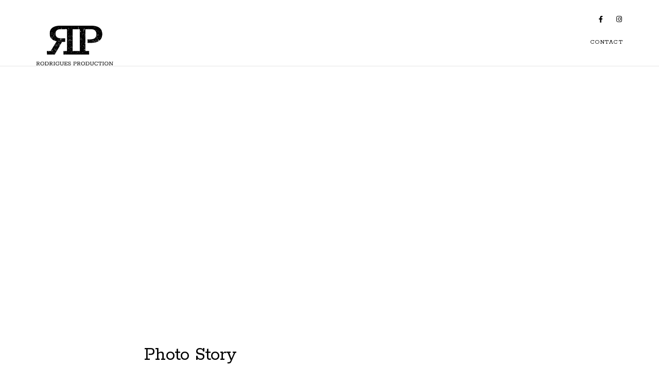

--- FILE ---
content_type: text/html; charset=UTF-8
request_url: https://www.rodriguesproduction.com/from-the-countries-vokalia-and-consonantia/
body_size: 16332
content:
<!doctype html>
<html lang="fr-FR">
<head>
	<meta charset="UTF-8" />
	<meta name="viewport" content="width=device-width, initial-scale=1, maximum-scale=1" />
	<link rel="profile" href="https://gmpg.org/xfn/11" />
	<link rel="pingback" href="https://www.rodriguesproduction.com/xmlrpc.php" />
	<title>From the countries Vokalia and Consonantia &#8211; Rodrigues Production</title>
<meta name='robots' content='max-image-preview:large' />
<link rel='dns-prefetch' href='//fonts.googleapis.com' />
<link href='https://fonts.gstatic.com' crossorigin rel='preconnect' />
<link rel="alternate" type="application/rss+xml" title="Rodrigues Production &raquo; Flux" href="https://www.rodriguesproduction.com/feed/" />
<link rel="alternate" type="application/rss+xml" title="Rodrigues Production &raquo; Flux des commentaires" href="https://www.rodriguesproduction.com/comments/feed/" />
<link rel="alternate" type="application/rss+xml" title="Rodrigues Production &raquo; From the countries Vokalia and Consonantia Flux des commentaires" href="https://www.rodriguesproduction.com/from-the-countries-vokalia-and-consonantia/feed/" />
<script type="text/javascript">
/* <![CDATA[ */
window._wpemojiSettings = {"baseUrl":"https:\/\/s.w.org\/images\/core\/emoji\/14.0.0\/72x72\/","ext":".png","svgUrl":"https:\/\/s.w.org\/images\/core\/emoji\/14.0.0\/svg\/","svgExt":".svg","source":{"concatemoji":"https:\/\/www.rodriguesproduction.com\/wp-includes\/js\/wp-emoji-release.min.js?ver=6.4.7"}};
/*! This file is auto-generated */
!function(i,n){var o,s,e;function c(e){try{var t={supportTests:e,timestamp:(new Date).valueOf()};sessionStorage.setItem(o,JSON.stringify(t))}catch(e){}}function p(e,t,n){e.clearRect(0,0,e.canvas.width,e.canvas.height),e.fillText(t,0,0);var t=new Uint32Array(e.getImageData(0,0,e.canvas.width,e.canvas.height).data),r=(e.clearRect(0,0,e.canvas.width,e.canvas.height),e.fillText(n,0,0),new Uint32Array(e.getImageData(0,0,e.canvas.width,e.canvas.height).data));return t.every(function(e,t){return e===r[t]})}function u(e,t,n){switch(t){case"flag":return n(e,"\ud83c\udff3\ufe0f\u200d\u26a7\ufe0f","\ud83c\udff3\ufe0f\u200b\u26a7\ufe0f")?!1:!n(e,"\ud83c\uddfa\ud83c\uddf3","\ud83c\uddfa\u200b\ud83c\uddf3")&&!n(e,"\ud83c\udff4\udb40\udc67\udb40\udc62\udb40\udc65\udb40\udc6e\udb40\udc67\udb40\udc7f","\ud83c\udff4\u200b\udb40\udc67\u200b\udb40\udc62\u200b\udb40\udc65\u200b\udb40\udc6e\u200b\udb40\udc67\u200b\udb40\udc7f");case"emoji":return!n(e,"\ud83e\udef1\ud83c\udffb\u200d\ud83e\udef2\ud83c\udfff","\ud83e\udef1\ud83c\udffb\u200b\ud83e\udef2\ud83c\udfff")}return!1}function f(e,t,n){var r="undefined"!=typeof WorkerGlobalScope&&self instanceof WorkerGlobalScope?new OffscreenCanvas(300,150):i.createElement("canvas"),a=r.getContext("2d",{willReadFrequently:!0}),o=(a.textBaseline="top",a.font="600 32px Arial",{});return e.forEach(function(e){o[e]=t(a,e,n)}),o}function t(e){var t=i.createElement("script");t.src=e,t.defer=!0,i.head.appendChild(t)}"undefined"!=typeof Promise&&(o="wpEmojiSettingsSupports",s=["flag","emoji"],n.supports={everything:!0,everythingExceptFlag:!0},e=new Promise(function(e){i.addEventListener("DOMContentLoaded",e,{once:!0})}),new Promise(function(t){var n=function(){try{var e=JSON.parse(sessionStorage.getItem(o));if("object"==typeof e&&"number"==typeof e.timestamp&&(new Date).valueOf()<e.timestamp+604800&&"object"==typeof e.supportTests)return e.supportTests}catch(e){}return null}();if(!n){if("undefined"!=typeof Worker&&"undefined"!=typeof OffscreenCanvas&&"undefined"!=typeof URL&&URL.createObjectURL&&"undefined"!=typeof Blob)try{var e="postMessage("+f.toString()+"("+[JSON.stringify(s),u.toString(),p.toString()].join(",")+"));",r=new Blob([e],{type:"text/javascript"}),a=new Worker(URL.createObjectURL(r),{name:"wpTestEmojiSupports"});return void(a.onmessage=function(e){c(n=e.data),a.terminate(),t(n)})}catch(e){}c(n=f(s,u,p))}t(n)}).then(function(e){for(var t in e)n.supports[t]=e[t],n.supports.everything=n.supports.everything&&n.supports[t],"flag"!==t&&(n.supports.everythingExceptFlag=n.supports.everythingExceptFlag&&n.supports[t]);n.supports.everythingExceptFlag=n.supports.everythingExceptFlag&&!n.supports.flag,n.DOMReady=!1,n.readyCallback=function(){n.DOMReady=!0}}).then(function(){return e}).then(function(){var e;n.supports.everything||(n.readyCallback(),(e=n.source||{}).concatemoji?t(e.concatemoji):e.wpemoji&&e.twemoji&&(t(e.twemoji),t(e.wpemoji)))}))}((window,document),window._wpemojiSettings);
/* ]]> */
</script>
<link rel='stylesheet' id='sbi_styles-css' href='https://www.rodriguesproduction.com/wp-content/plugins/instagram-feed/css/sbi-styles.min.css?ver=6.2.8' type='text/css' media='all' />
<style id='wp-emoji-styles-inline-css' type='text/css'>

	img.wp-smiley, img.emoji {
		display: inline !important;
		border: none !important;
		box-shadow: none !important;
		height: 1em !important;
		width: 1em !important;
		margin: 0 0.07em !important;
		vertical-align: -0.1em !important;
		background: none !important;
		padding: 0 !important;
	}
</style>
<style id='classic-theme-styles-inline-css' type='text/css'>
/*! This file is auto-generated */
.wp-block-button__link{color:#fff;background-color:#32373c;border-radius:9999px;box-shadow:none;text-decoration:none;padding:calc(.667em + 2px) calc(1.333em + 2px);font-size:1.125em}.wp-block-file__button{background:#32373c;color:#fff;text-decoration:none}
</style>
<style id='global-styles-inline-css' type='text/css'>
body{--wp--preset--color--black: #000000;--wp--preset--color--cyan-bluish-gray: #abb8c3;--wp--preset--color--white: #ffffff;--wp--preset--color--pale-pink: #f78da7;--wp--preset--color--vivid-red: #cf2e2e;--wp--preset--color--luminous-vivid-orange: #ff6900;--wp--preset--color--luminous-vivid-amber: #fcb900;--wp--preset--color--light-green-cyan: #7bdcb5;--wp--preset--color--vivid-green-cyan: #00d084;--wp--preset--color--pale-cyan-blue: #8ed1fc;--wp--preset--color--vivid-cyan-blue: #0693e3;--wp--preset--color--vivid-purple: #9b51e0;--wp--preset--color--gray: #676767;--wp--preset--color--light-gray: #eeeeee;--wp--preset--color--dark-gray: #333333;--wp--preset--gradient--vivid-cyan-blue-to-vivid-purple: linear-gradient(135deg,rgba(6,147,227,1) 0%,rgb(155,81,224) 100%);--wp--preset--gradient--light-green-cyan-to-vivid-green-cyan: linear-gradient(135deg,rgb(122,220,180) 0%,rgb(0,208,130) 100%);--wp--preset--gradient--luminous-vivid-amber-to-luminous-vivid-orange: linear-gradient(135deg,rgba(252,185,0,1) 0%,rgba(255,105,0,1) 100%);--wp--preset--gradient--luminous-vivid-orange-to-vivid-red: linear-gradient(135deg,rgba(255,105,0,1) 0%,rgb(207,46,46) 100%);--wp--preset--gradient--very-light-gray-to-cyan-bluish-gray: linear-gradient(135deg,rgb(238,238,238) 0%,rgb(169,184,195) 100%);--wp--preset--gradient--cool-to-warm-spectrum: linear-gradient(135deg,rgb(74,234,220) 0%,rgb(151,120,209) 20%,rgb(207,42,186) 40%,rgb(238,44,130) 60%,rgb(251,105,98) 80%,rgb(254,248,76) 100%);--wp--preset--gradient--blush-light-purple: linear-gradient(135deg,rgb(255,206,236) 0%,rgb(152,150,240) 100%);--wp--preset--gradient--blush-bordeaux: linear-gradient(135deg,rgb(254,205,165) 0%,rgb(254,45,45) 50%,rgb(107,0,62) 100%);--wp--preset--gradient--luminous-dusk: linear-gradient(135deg,rgb(255,203,112) 0%,rgb(199,81,192) 50%,rgb(65,88,208) 100%);--wp--preset--gradient--pale-ocean: linear-gradient(135deg,rgb(255,245,203) 0%,rgb(182,227,212) 50%,rgb(51,167,181) 100%);--wp--preset--gradient--electric-grass: linear-gradient(135deg,rgb(202,248,128) 0%,rgb(113,206,126) 100%);--wp--preset--gradient--midnight: linear-gradient(135deg,rgb(2,3,129) 0%,rgb(40,116,252) 100%);--wp--preset--font-size--small: 13px;--wp--preset--font-size--medium: 20px;--wp--preset--font-size--large: 36px;--wp--preset--font-size--x-large: 42px;--wp--preset--spacing--20: 0.44rem;--wp--preset--spacing--30: 0.67rem;--wp--preset--spacing--40: 1rem;--wp--preset--spacing--50: 1.5rem;--wp--preset--spacing--60: 2.25rem;--wp--preset--spacing--70: 3.38rem;--wp--preset--spacing--80: 5.06rem;--wp--preset--shadow--natural: 6px 6px 9px rgba(0, 0, 0, 0.2);--wp--preset--shadow--deep: 12px 12px 50px rgba(0, 0, 0, 0.4);--wp--preset--shadow--sharp: 6px 6px 0px rgba(0, 0, 0, 0.2);--wp--preset--shadow--outlined: 6px 6px 0px -3px rgba(255, 255, 255, 1), 6px 6px rgba(0, 0, 0, 1);--wp--preset--shadow--crisp: 6px 6px 0px rgba(0, 0, 0, 1);}:where(.is-layout-flex){gap: 0.5em;}:where(.is-layout-grid){gap: 0.5em;}body .is-layout-flow > .alignleft{float: left;margin-inline-start: 0;margin-inline-end: 2em;}body .is-layout-flow > .alignright{float: right;margin-inline-start: 2em;margin-inline-end: 0;}body .is-layout-flow > .aligncenter{margin-left: auto !important;margin-right: auto !important;}body .is-layout-constrained > .alignleft{float: left;margin-inline-start: 0;margin-inline-end: 2em;}body .is-layout-constrained > .alignright{float: right;margin-inline-start: 2em;margin-inline-end: 0;}body .is-layout-constrained > .aligncenter{margin-left: auto !important;margin-right: auto !important;}body .is-layout-constrained > :where(:not(.alignleft):not(.alignright):not(.alignfull)){max-width: var(--wp--style--global--content-size);margin-left: auto !important;margin-right: auto !important;}body .is-layout-constrained > .alignwide{max-width: var(--wp--style--global--wide-size);}body .is-layout-flex{display: flex;}body .is-layout-flex{flex-wrap: wrap;align-items: center;}body .is-layout-flex > *{margin: 0;}body .is-layout-grid{display: grid;}body .is-layout-grid > *{margin: 0;}:where(.wp-block-columns.is-layout-flex){gap: 2em;}:where(.wp-block-columns.is-layout-grid){gap: 2em;}:where(.wp-block-post-template.is-layout-flex){gap: 1.25em;}:where(.wp-block-post-template.is-layout-grid){gap: 1.25em;}.has-black-color{color: var(--wp--preset--color--black) !important;}.has-cyan-bluish-gray-color{color: var(--wp--preset--color--cyan-bluish-gray) !important;}.has-white-color{color: var(--wp--preset--color--white) !important;}.has-pale-pink-color{color: var(--wp--preset--color--pale-pink) !important;}.has-vivid-red-color{color: var(--wp--preset--color--vivid-red) !important;}.has-luminous-vivid-orange-color{color: var(--wp--preset--color--luminous-vivid-orange) !important;}.has-luminous-vivid-amber-color{color: var(--wp--preset--color--luminous-vivid-amber) !important;}.has-light-green-cyan-color{color: var(--wp--preset--color--light-green-cyan) !important;}.has-vivid-green-cyan-color{color: var(--wp--preset--color--vivid-green-cyan) !important;}.has-pale-cyan-blue-color{color: var(--wp--preset--color--pale-cyan-blue) !important;}.has-vivid-cyan-blue-color{color: var(--wp--preset--color--vivid-cyan-blue) !important;}.has-vivid-purple-color{color: var(--wp--preset--color--vivid-purple) !important;}.has-black-background-color{background-color: var(--wp--preset--color--black) !important;}.has-cyan-bluish-gray-background-color{background-color: var(--wp--preset--color--cyan-bluish-gray) !important;}.has-white-background-color{background-color: var(--wp--preset--color--white) !important;}.has-pale-pink-background-color{background-color: var(--wp--preset--color--pale-pink) !important;}.has-vivid-red-background-color{background-color: var(--wp--preset--color--vivid-red) !important;}.has-luminous-vivid-orange-background-color{background-color: var(--wp--preset--color--luminous-vivid-orange) !important;}.has-luminous-vivid-amber-background-color{background-color: var(--wp--preset--color--luminous-vivid-amber) !important;}.has-light-green-cyan-background-color{background-color: var(--wp--preset--color--light-green-cyan) !important;}.has-vivid-green-cyan-background-color{background-color: var(--wp--preset--color--vivid-green-cyan) !important;}.has-pale-cyan-blue-background-color{background-color: var(--wp--preset--color--pale-cyan-blue) !important;}.has-vivid-cyan-blue-background-color{background-color: var(--wp--preset--color--vivid-cyan-blue) !important;}.has-vivid-purple-background-color{background-color: var(--wp--preset--color--vivid-purple) !important;}.has-black-border-color{border-color: var(--wp--preset--color--black) !important;}.has-cyan-bluish-gray-border-color{border-color: var(--wp--preset--color--cyan-bluish-gray) !important;}.has-white-border-color{border-color: var(--wp--preset--color--white) !important;}.has-pale-pink-border-color{border-color: var(--wp--preset--color--pale-pink) !important;}.has-vivid-red-border-color{border-color: var(--wp--preset--color--vivid-red) !important;}.has-luminous-vivid-orange-border-color{border-color: var(--wp--preset--color--luminous-vivid-orange) !important;}.has-luminous-vivid-amber-border-color{border-color: var(--wp--preset--color--luminous-vivid-amber) !important;}.has-light-green-cyan-border-color{border-color: var(--wp--preset--color--light-green-cyan) !important;}.has-vivid-green-cyan-border-color{border-color: var(--wp--preset--color--vivid-green-cyan) !important;}.has-pale-cyan-blue-border-color{border-color: var(--wp--preset--color--pale-cyan-blue) !important;}.has-vivid-cyan-blue-border-color{border-color: var(--wp--preset--color--vivid-cyan-blue) !important;}.has-vivid-purple-border-color{border-color: var(--wp--preset--color--vivid-purple) !important;}.has-vivid-cyan-blue-to-vivid-purple-gradient-background{background: var(--wp--preset--gradient--vivid-cyan-blue-to-vivid-purple) !important;}.has-light-green-cyan-to-vivid-green-cyan-gradient-background{background: var(--wp--preset--gradient--light-green-cyan-to-vivid-green-cyan) !important;}.has-luminous-vivid-amber-to-luminous-vivid-orange-gradient-background{background: var(--wp--preset--gradient--luminous-vivid-amber-to-luminous-vivid-orange) !important;}.has-luminous-vivid-orange-to-vivid-red-gradient-background{background: var(--wp--preset--gradient--luminous-vivid-orange-to-vivid-red) !important;}.has-very-light-gray-to-cyan-bluish-gray-gradient-background{background: var(--wp--preset--gradient--very-light-gray-to-cyan-bluish-gray) !important;}.has-cool-to-warm-spectrum-gradient-background{background: var(--wp--preset--gradient--cool-to-warm-spectrum) !important;}.has-blush-light-purple-gradient-background{background: var(--wp--preset--gradient--blush-light-purple) !important;}.has-blush-bordeaux-gradient-background{background: var(--wp--preset--gradient--blush-bordeaux) !important;}.has-luminous-dusk-gradient-background{background: var(--wp--preset--gradient--luminous-dusk) !important;}.has-pale-ocean-gradient-background{background: var(--wp--preset--gradient--pale-ocean) !important;}.has-electric-grass-gradient-background{background: var(--wp--preset--gradient--electric-grass) !important;}.has-midnight-gradient-background{background: var(--wp--preset--gradient--midnight) !important;}.has-small-font-size{font-size: var(--wp--preset--font-size--small) !important;}.has-medium-font-size{font-size: var(--wp--preset--font-size--medium) !important;}.has-large-font-size{font-size: var(--wp--preset--font-size--large) !important;}.has-x-large-font-size{font-size: var(--wp--preset--font-size--x-large) !important;}
.wp-block-navigation a:where(:not(.wp-element-button)){color: inherit;}
:where(.wp-block-post-template.is-layout-flex){gap: 1.25em;}:where(.wp-block-post-template.is-layout-grid){gap: 1.25em;}
:where(.wp-block-columns.is-layout-flex){gap: 2em;}:where(.wp-block-columns.is-layout-grid){gap: 2em;}
.wp-block-pullquote{font-size: 1.5em;line-height: 1.6;}
</style>
<link rel='stylesheet' id='contact-form-7-css' href='https://www.rodriguesproduction.com/wp-content/plugins/contact-form-7/includes/css/styles.css?ver=5.8.7' type='text/css' media='all' />
<link rel='stylesheet' id='blacksilver-fonts-css' href='//fonts.googleapis.com/css?family=Lato%7CLato%7CRokkitt%7CRokkitt%7CRokkitt&#038;ver=1.0.0' type='text/css' media='all' />
<link rel='stylesheet' id='blacksilver-fontload-css' href='https://www.rodriguesproduction.com/wp-content/themes/blacksilver/css/styles-fonts.css?ver=screen' type='text/css' media='all' />
<link rel='stylesheet' id='blacksilver-MainStyle-css' href='https://www.rodriguesproduction.com/wp-content/themes/blacksilver/style.css?ver=2.2' type='text/css' media='all' />
<link rel='stylesheet' id='blacksilver-content-style-css' href='https://www.rodriguesproduction.com/wp-content/themes/blacksilver/css/styles-content.css?ver=2.5' type='text/css' media='screen' />
<link rel='stylesheet' id='blacksilver-ResponsiveCSS-css' href='https://www.rodriguesproduction.com/wp-content/themes/blacksilver/css/responsive.css?ver=1.6' type='text/css' media='screen' />
<style id='blacksilver-ResponsiveCSS-inline-css' type='text/css'>
.mtheme-lightbox #lg-zoom-out,.lg-toolbar #lg-download {  display: none; }
.no-comments {  display: none; }
.minimal-menu-overlay,.minimal-logo-overlay,.responsive-menu-overlay{ background-image: linear-gradient( 135deg, #282d30 10%, #282d30 100%); }

	.entry-content,
	input,
	textarea,
	label,
	button,
	.skill-bar-percent,
	.entry-content .wp-block-button .wp-block-button__link,
	.woocommerce .woocommerce-message,
	.woocommerce a.button.alt,
	#password-protected label,
	.mtheme-button,
	#copyright,
	.worktype-categories,
	.post-password-form p,
	#password-protected p,
	.sidebar-widget,
	.client-company,
	.client-name,
	.woocommerce ul.products li.product a,
	.woocommerce-page ul.products li.product a,
	ol.commentlist li.comment .comment-author .fn a,
	ol.commentlist li.comment .comment-author,
	#gridblock-filters li a:hover,
	#gridblock-filters li a,
	.woocommerce span.onsale,
	.woocommerce button.button.alt,
	.woocommerce .button,
	.woocommerce-page span.onsale,
	#gridblock-filters .griblock-filters-subcats a,
	#commentform .logged-in-as,
	.theme-hover-arrow,
	ol.commentlist li.comment .comment-meta a,
	.post-thumbnail-navigation-inner,
	.post-thumbnail-navigation-inner a,
	.postsummarywrap .post-single-meta,
	.postsummarywrap a,
	.gridblock-parallax-wrap .slideshow-box-categories,
	.proofing-content .event-details > li,
	.entry-content .about_paypal,
	.woocommerce-checkout .place-order .terms label,
	.woocommerce-checkout .place-order .terms label a,
	.text-is-bright .woocommerce form .form-row label,
	.woocommerce-page .text-is-bright form .form-row label,
	.woocommerce form .form-row label,
	.woocommerce-page form .form-row label,
	.gridblock-blog-parallax .photocard-title,
	.gridblock-blog-parallax .quote_author,
	.gridblock-blog-parallax .photocard-contents,
	.gridblock-blog-parallax .button-blog-continue,
	.entry-content .gridblock-blog-parallax h3.photocard-subtitle,
	.gridblock-blog-parallax .button-blog-continue a,
	.gridblock-blog-parallax .photocard-contents,
	.entry-title-subheading,
	.entry-title-subheading p,
	.text-is-dark .entry-title-subheading p,
	.section-description,
	.section-description p,
	.text-is-dark .section-description p,
	.entry-content .smaller-content,
	.entry-content,
	.woocommerce #tab-description p,
	.woocommerce .entry-summary div[itemprop="description"],
	.blog-details-section .the-month,
	.post-meta-time-archive,
	.gridblock-parallax-wrap .work-description,
	.gridblock-five .work-description,
	.gridblock-four .work-description,
	.gridblock-three .work-description,
	.gridblock-two .work-description,
	.gridblock-one .work-description,
	.slideshow-box-info .work-description,
	.events-summary-wrap,
	.post-thumbnail-desc,
	.gallery .gallery-caption,
	table th,
	.entry-content q:before,
	.entry-content q:after,
	.entry-content dt,
	.readmore_link a,
	.readmore_link a:hover,
	.entry-content a.read-more-link:hover,
	.slideshow-box-description,
	.slideshow-box-content,
	.slideshow-box-readmore,
	.slideshow-box-price,
	.slideshow-box-content .slideshow-box-categories a:hover,
	.entry-content .ui-tabs .ui-tabs-nav .ui-state-active a,
	.entry-content .ui-tabs .ui-tabs-nav .ui-state-active a:hover,
	.entry-content .text-is-bright .ui-tabs .ui-tabs-nav li a,
	.entry-content .ui-tabs .ui-tabs-nav li a:hover,
	.entry-content .ui-tabs .ui-tabs-nav li.ui-tabs-selected a,
	.entry-content .ui-tabs .ui-tabs-nav li.ui-state-disabled a,
	.entry-content .ui-tabs .ui-tabs-nav li.ui-state-processing a,
	.person-details a,
	.person-socials a,
	.text-is-dark .callout h2.callout-title,
	.pricing-table .pricing-row,
	.password-protected-icon,
	.post-single-tags,
	.post-single-tags a,
	.page-link,
	.blog-grid-element .summary-date,
	.summary-comment a,
	.summary-date,
	.post-single-meta a:hover,
	.woocommerce .entry-summary .amount,
	.navigation a:hover,
	.nav-previous a,
	.nav-next a,
	.nav-lightbox a,
	.quote_say,
	.quote_author,
	.entry-content .blogpost_readmore a:hover,
	.entry-content .portfolio-details-section-inner .project-info ul li,
	.entry-content .portfolio-details-section-inner .portfolio-details-wrap .post-like-count,
	.client-company a:hover,
	.client-say,
	.wpcf7-form p,
	.wpcf7-form input,
	.wpcf7-form textarea,
	.mtheme-404-wrap #searchform input,
	.woocommerce-product-rating .woocommerce-review-link,
	.woocommerce-MyAccount-content .woocommerce-Button.button,
	.woocommerce-orders-table .woocommerce-button.button,
	.woocommerce .track_order .button,
	.woocommerce a.button.wc-backward,
	.woocommerce a.add_to_cart_button,
	.woocommerce a.add_to_cart_button.added,
	.woocommerce div.product span.price,
	.woocommerce div.product p.price,
	.woocommerce #content div.product span.price,
	.woocommerce #content div.product p.price,
	.woocommerce-page div.product span.price,
	.woocommerce-page div.product p.price,
	.woocommerce-page #content div.product span.price,
	.woocommerce-page #content div.product p.price,
	.woocommerce ul.products li.product .price,
	.woocommerce-page ul.products li.product .price,
	.woocommerce ul.products li.product .price .from,
	.woocommerce-page ul.products li.product .price .from,
	.woocommerce ul.products li.product .price del,
	.woocommerce-page ul.products li.product .price del,
	.mtheme-woo-order-selected,
	.woocommerce .woocommerce-breadcrumb,
	.woocommerce .woocommerce-breadcrumb a,
	.woocommerce .woocommerce-breadcrumb a:hover,
	.woocommerce-result-count,
	.woocommerce table.shop_table th,
	.woocommerce-page table.shop_table th,
	.woocommerce .product_meta,
	.woocommerce div.product .woocommerce-tabs ul.tabs li a,
	.woocommerce .product_meta a,
	.woocommerce div.product .woocommerce-tabs ul.tabs li a,
	.woocommerce div.product .woocommerce-tabs ul.tabs li a:hover,
	.woocommerce div.product .woocommerce-tabs ul.tabs li,
	.woocommerce #content div.product .woocommerce-tabs ul.tabs li,
	.woocommerce-page div.product .woocommerce-tabs ul.tabs li,
	.woocommerce-page #content div.product .woocommerce-tabs ul.tabs li,
	.woocommerce div.product .woocommerce-tabs ul.tabs li.active,
	.woocommerce #content div.product .woocommerce-tabs ul.tabs li.active,
	.woocommerce-page div.product .woocommerce-tabs ul.tabs li.active,
	.woocommerce-page #content div.product .woocommerce-tabs ul.tabs li.active,
	.woocommerce .shop_table thead th,
	.woocommerce .shop_table th.product-name,
	.woocommerce .shop_table th.product-price,
	.woocommerce .shop_table th.product-quantity,
	.woocommerce .shop_table th.product-total,
	.woocommerce .shop_table th.product-subtotal,
	.woocommerce .shop_table .product-name,
	.woocommerce .shop_table .product-price,
	.woocommerce .shop_table .product-quantity,
	.woocommerce .shop_table .product-total,
	.woocommerce .shop_table .product-subtotal,
	.woocommerce table th,
	.woocommerce table td,
	.woocommerce form .form-row label,
	.woocommerce-page form .form-row label,
	.woocommerce #content div.product p.price del,
	.woocommerce #content div.product span.price del,
	.woocommerce div.product p.price del,
	.woocommerce div.product span.price del,
	.woocommerce-page #content div.product p.price del,
	.woocommerce-page #content div.product span.price del,
	.woocommerce-page div.product p.price del,
	.woocommerce-page div.product span.price del,
	.woocommerce table.shop_table tfoot td,
	.woocommerce table.shop_table tfoot th,
	.woocommerce-page table.shop_table tfoot td,
	.woocommerce-page table.shop_table tfoot th,
	.woocommerce #reviews #comments ol.commentlist li .meta,
	.woocommerce-checkout #payment ul.payment_methods li,
	.cart-elements .cart-title,
	.cart-content-checkout,
	.cart-view-link a,
	.cart-checkout-link a,
	.woocommerce-checkout .order_details,
	.client-position,
	.imagebox-content-above .imagebox-desc,
	.imagebox-content-below .imagebox-desc
	 { font-family : "Lato"; }

	h1,
	h2,
	h3,
	h4,
	h5,
	h6,
	.entry-content h1,
	.entry-content h2,
	.entry-content h3,
	.entry-content h4,
	.entry-content h5,
	.entry-content h6,
	.entry-title-wrap h1,
	.time-count-data,
	.pricing-wrap,
	.entry-content .work-details h4,
	h2.section-title,
	.entry-content .section-heading h5,
	h1.entry-title,
	.woocommerce-page h1.entry-title,
	.woocommerce .related h2,
	.woocommerce ul.products li.product .woocommerce-loop-product__title,
	.entry-content h3.progressbar-title,
	.work-details h4 a,
	.work-details h4,
	.entry-content .slideshow-box-info h3.photocard-subtitle,
	.entry-content .gridblock-blog-parallax h3.photocard-subtitle,
	.proofing-client-title,
	.mtheme-404-wrap h4,
	.entry-content h3.reservation-subheading,
	.client-company,
	.client-name,
	.person .person-details h3,
	.timeline-list-event > h3,
	.portfolio-section-heading h2,
	.service-content h4,
	.service-content h4 a,
	.work-details h4,
	.woocommerce-page h1,
	.woocommerce-page h2,
	.woocommerce-page h3,
	.woocommerce-page h4,
	.woocommerce-page h5,
	.woocommerce-page h6,
	.fullscreen-fotorama .fotorama__caption__wrap h2,
	.woocommerce ul.products li.product h3,
	.woocommerce-page ul.products li.product h3,
	.sidebar-widget h3,
	.callout h5,
	.entry-content .callout h5,
	.section-heading h5,
	.entry-content .section-heading h5,
	.multi-headlines-wrap h5,
	.entry-content .multi-headlines-wrap h5,
	.entry-content .multi-headlines-wrap
	 { font-family : "Rokkitt"; }
.footer-container-column .sidebar-widget h3,.footer-container-column,.footer-container-column .sidebar-widget,.horizontal-footer-copyright,.footer-end-block { font-family : "Lato"; }
.homemenu .sf-menu a,.homemenu .sf-menu,.homemenu .sf-menu .mega-item .children-depth-0 h6,.homemenu .sf-menu li.menu-item a { font-family : "Rokkitt"; }
.responsive-mobile-menu ul.mtree a,.responsive-mobile-menu ul.mtree,.theme-is-light .responsive-mobile-menu ul.mtree a { font-family : "Rokkitt"; }
</style>
<link rel='stylesheet' id='chosen-css' href='https://www.rodriguesproduction.com/wp-content/plugins/imaginem-blocks-ii/assets/js/chosen/chosen.css?ver=6.4.7' type='text/css' media='screen' />
<link rel='stylesheet' id='owlcarousel-css' href='https://www.rodriguesproduction.com/wp-content/plugins/imaginem-blocks-ii/assets/js/owlcarousel/owl.carousel.css?ver=1.0' type='text/css' media='all' />
<link rel='stylesheet' id='lightgallery-css' href='https://www.rodriguesproduction.com/wp-content/plugins/imaginem-blocks-ii/assets/js/lightbox/css/lightgallery.css?ver=6.4.7' type='text/css' media='screen' />
<link rel='stylesheet' id='lightgallery-transitions-css' href='https://www.rodriguesproduction.com/wp-content/plugins/imaginem-blocks-ii/assets/js/lightbox/css/lg-transitions.min.css?ver=6.4.7' type='text/css' media='screen' />
<link rel='stylesheet' id='jplayer-css' href='https://www.rodriguesproduction.com/wp-content/plugins/imaginem-blocks-ii/assets/js/html5player/jplayer.dark.css?ver=6.4.7' type='text/css' media='screen' />
<link rel='stylesheet' id='font-awesome-css' href='https://www.rodriguesproduction.com/wp-content/plugins/elementor/assets/lib/font-awesome/css/font-awesome.min.css?ver=4.7.0' type='text/css' media='all' />
<link rel='stylesheet' id='ion-icons-css' href='https://www.rodriguesproduction.com/wp-content/themes/blacksilver/css/fonts/ionicons/css/ionicons.min.css?ver=1.0' type='text/css' media='screen' />
<link rel='stylesheet' id='feather-webfonts-css' href='https://www.rodriguesproduction.com/wp-content/themes/blacksilver/css/fonts/feather-webfont/feather.css?ver=1.0' type='text/css' media='screen' />
<link rel='stylesheet' id='fontawesome-theme-css' href='https://www.rodriguesproduction.com/wp-content/plugins/imaginem-blocks-ii/assets/fonts/fontawesome/all.min.css?ver=6.4.7' type='text/css' media='screen' />
<link rel='stylesheet' id='et-fonts-css' href='https://www.rodriguesproduction.com/wp-content/themes/blacksilver/css/fonts/et-fonts/et-fonts.css?ver=1.0' type='text/css' media='screen' />
<link rel='stylesheet' id='simple-line-icons-css' href='https://www.rodriguesproduction.com/wp-content/themes/blacksilver/css/fonts/simple-line-icons/simple-line-icons.css?ver=1.0' type='text/css' media='screen' />
<link rel='stylesheet' id='elementor-icons-css' href='https://www.rodriguesproduction.com/wp-content/plugins/elementor/assets/lib/eicons/css/elementor-icons.min.css?ver=5.27.0' type='text/css' media='all' />
<link rel='stylesheet' id='elementor-frontend-css' href='https://www.rodriguesproduction.com/wp-content/plugins/elementor/assets/css/frontend-lite.min.css?ver=3.19.2' type='text/css' media='all' />
<link rel='stylesheet' id='swiper-css' href='https://www.rodriguesproduction.com/wp-content/plugins/elementor/assets/lib/swiper/css/swiper.min.css?ver=5.3.6' type='text/css' media='all' />
<link rel='stylesheet' id='elementor-post-6-css' href='https://www.rodriguesproduction.com/wp-content/uploads/elementor/css/post-6.css?ver=1707641634' type='text/css' media='all' />
<link rel='stylesheet' id='elementor-post-950-css' href='https://www.rodriguesproduction.com/wp-content/uploads/elementor/css/post-950.css?ver=1707660665' type='text/css' media='all' />
<link rel='stylesheet' id='google-fonts-1-css' href='https://fonts.googleapis.com/css?family=Roboto%3A100%2C100italic%2C200%2C200italic%2C300%2C300italic%2C400%2C400italic%2C500%2C500italic%2C600%2C600italic%2C700%2C700italic%2C800%2C800italic%2C900%2C900italic%7CRoboto+Slab%3A100%2C100italic%2C200%2C200italic%2C300%2C300italic%2C400%2C400italic%2C500%2C500italic%2C600%2C600italic%2C700%2C700italic%2C800%2C800italic%2C900%2C900italic&#038;display=auto&#038;ver=6.4.7' type='text/css' media='all' />
<link rel="preconnect" href="https://fonts.gstatic.com/" crossorigin><script type="text/javascript" src="https://www.rodriguesproduction.com/wp-includes/js/jquery/jquery.min.js?ver=3.7.1" id="jquery-core-js"></script>
<script type="text/javascript" src="https://www.rodriguesproduction.com/wp-includes/js/jquery/jquery-migrate.min.js?ver=3.4.1" id="jquery-migrate-js"></script>
<script type="text/javascript" id="jquery-js-after">
/* <![CDATA[ */
var lightbox_transition="lg-zoom-out",lightbox_thumbnails="false",ajax_var_url="https://www.rodriguesproduction.com/wp-admin/admin-ajax.php",ajax_var_nonce="bd25bf98ab";
/* ]]> */
</script>
<link rel="https://api.w.org/" href="https://www.rodriguesproduction.com/wp-json/" /><link rel="alternate" type="application/json" href="https://www.rodriguesproduction.com/wp-json/wp/v2/posts/950" /><link rel="EditURI" type="application/rsd+xml" title="RSD" href="https://www.rodriguesproduction.com/xmlrpc.php?rsd" />
<meta name="generator" content="WordPress 6.4.7" />
<link rel="canonical" href="https://www.rodriguesproduction.com/from-the-countries-vokalia-and-consonantia/" />
<link rel='shortlink' href='https://www.rodriguesproduction.com/?p=950' />
<link rel="alternate" type="application/json+oembed" href="https://www.rodriguesproduction.com/wp-json/oembed/1.0/embed?url=https%3A%2F%2Fwww.rodriguesproduction.com%2Ffrom-the-countries-vokalia-and-consonantia%2F" />
<link rel="alternate" type="text/xml+oembed" href="https://www.rodriguesproduction.com/wp-json/oembed/1.0/embed?url=https%3A%2F%2Fwww.rodriguesproduction.com%2Ffrom-the-countries-vokalia-and-consonantia%2F&#038;format=xml" />
<meta name="generator" content="Elementor 3.19.2; features: e_optimized_assets_loading, e_optimized_css_loading, additional_custom_breakpoints, block_editor_assets_optimize, e_image_loading_optimization; settings: css_print_method-external, google_font-enabled, font_display-auto">
<style type="text/css">.recentcomments a{display:inline !important;padding:0 !important;margin:0 !important;}</style><meta name="generator" content="Powered by Slider Revolution 6.5.8 - responsive, Mobile-Friendly Slider Plugin for WordPress with comfortable drag and drop interface." />
<link rel="icon" href="https://www.rodriguesproduction.com/wp-content/uploads/2022/01/cropped-Logo-carré-noir-Rodrigues-Adrien-scaled-1-32x32.jpg" sizes="32x32" />
<link rel="icon" href="https://www.rodriguesproduction.com/wp-content/uploads/2022/01/cropped-Logo-carré-noir-Rodrigues-Adrien-scaled-1-192x192.jpg" sizes="192x192" />
<link rel="apple-touch-icon" href="https://www.rodriguesproduction.com/wp-content/uploads/2022/01/cropped-Logo-carré-noir-Rodrigues-Adrien-scaled-1-180x180.jpg" />
<meta name="msapplication-TileImage" content="https://www.rodriguesproduction.com/wp-content/uploads/2022/01/cropped-Logo-carré-noir-Rodrigues-Adrien-scaled-1-270x270.jpg" />
<script type="text/javascript">function setREVStartSize(e){
			//window.requestAnimationFrame(function() {				 
				window.RSIW = window.RSIW===undefined ? window.innerWidth : window.RSIW;	
				window.RSIH = window.RSIH===undefined ? window.innerHeight : window.RSIH;	
				try {								
					var pw = document.getElementById(e.c).parentNode.offsetWidth,
						newh;
					pw = pw===0 || isNaN(pw) ? window.RSIW : pw;
					e.tabw = e.tabw===undefined ? 0 : parseInt(e.tabw);
					e.thumbw = e.thumbw===undefined ? 0 : parseInt(e.thumbw);
					e.tabh = e.tabh===undefined ? 0 : parseInt(e.tabh);
					e.thumbh = e.thumbh===undefined ? 0 : parseInt(e.thumbh);
					e.tabhide = e.tabhide===undefined ? 0 : parseInt(e.tabhide);
					e.thumbhide = e.thumbhide===undefined ? 0 : parseInt(e.thumbhide);
					e.mh = e.mh===undefined || e.mh=="" || e.mh==="auto" ? 0 : parseInt(e.mh,0);		
					if(e.layout==="fullscreen" || e.l==="fullscreen") 						
						newh = Math.max(e.mh,window.RSIH);					
					else{					
						e.gw = Array.isArray(e.gw) ? e.gw : [e.gw];
						for (var i in e.rl) if (e.gw[i]===undefined || e.gw[i]===0) e.gw[i] = e.gw[i-1];					
						e.gh = e.el===undefined || e.el==="" || (Array.isArray(e.el) && e.el.length==0)? e.gh : e.el;
						e.gh = Array.isArray(e.gh) ? e.gh : [e.gh];
						for (var i in e.rl) if (e.gh[i]===undefined || e.gh[i]===0) e.gh[i] = e.gh[i-1];
											
						var nl = new Array(e.rl.length),
							ix = 0,						
							sl;					
						e.tabw = e.tabhide>=pw ? 0 : e.tabw;
						e.thumbw = e.thumbhide>=pw ? 0 : e.thumbw;
						e.tabh = e.tabhide>=pw ? 0 : e.tabh;
						e.thumbh = e.thumbhide>=pw ? 0 : e.thumbh;					
						for (var i in e.rl) nl[i] = e.rl[i]<window.RSIW ? 0 : e.rl[i];
						sl = nl[0];									
						for (var i in nl) if (sl>nl[i] && nl[i]>0) { sl = nl[i]; ix=i;}															
						var m = pw>(e.gw[ix]+e.tabw+e.thumbw) ? 1 : (pw-(e.tabw+e.thumbw)) / (e.gw[ix]);					
						newh =  (e.gh[ix] * m) + (e.tabh + e.thumbh);
					}
					var el = document.getElementById(e.c);
					if (el!==null && el) el.style.height = newh+"px";					
					el = document.getElementById(e.c+"_wrapper");
					if (el!==null && el) {
						el.style.height = newh+"px";
						el.style.display = "block";
					}
				} catch(e){
					console.log("Failure at Presize of Slider:" + e)
				}					   
			//});
		  };</script>
<style id="kirki-inline-styles">.pagination a, .woocommerce nav.woocommerce-pagination ul li a, .woocommerce nav.woocommerce-pagination ul li span{color:#282d30;}.pagination-navigation a:hover, .pagination a:hover, .woocommerce nav.woocommerce-pagination ul li a:hover, .woocommerce nav.woocommerce-pagination ul li a:focus, .woocommerce nav.woocommerce-pagination ul li a:hover{border-color:#282d30;color:#282d30;}.pagination span.current, .pagination ul li span.current, .woocommerce nav.woocommerce-pagination ul li span.current{background-color:#282d30;border-color:#282d30;color:#f9b84b;}.mobile-menu-toggle::after{background-color:#282d30;}.dimmer-text{font-family:inherit;font-size:28px;letter-spacing:0px;line-height:1.314;color:#ffffff;}#dimmer{background:rgba(0, 0, 0, 0.8);background-color:rgba(0, 0, 0, 0.8);background-repeat:no-repeat;background-position:center center;background-attachment:fixed;-webkit-background-size:cover;-moz-background-size:cover;-ms-background-size:cover;-o-background-size:cover;background-size:cover;}.insta-grid-wrap{width:55%;}.menu-is-horizontal .logo img{height:80px;}body.menu-is-horizontal .logo img{padding-top:50px;padding-left:70px;}.compact-layout.compact-minimal-left:not(.mobile-mode-active).menu-is-horizontal .logo img{margin-left:70px;}.stickymenu-active.menu-is-horizontal .logo{padding-top:24px;}.stickymenu-active.menu-is-horizontal .logo img{height:50px;}body.minimal-logo .header-site-title-section, body.splitmenu-logo .header-site-title-section, body.left-logo .header-site-title-section{padding-top:50px;padding-left:70px;}body .mobile-site-title-section{top:12px;}body.admin-bar .mobile-site-title-section{top:12px;}.logo-mobile .logoimage{height:36px;top:16px;}#copyright .footer-logo-image{width:100px;padding-top:0px;padding-bottom:15px;}.menu-is-vertical .themeloader__figure,.menu-is-vertical.page-is-not-fullscreen .loading-bar,.menu-is-vertical.page-is-fullscreen .loading-bar,.menu-is-horizontal .themeloader__figure,.menu-is-horizontal.page-is-not-fullscreen .loading-bar,.menu-is-horizontal.page-is-fullscreen .loading-bar{border-color:#f9b84b;}.menu-is-vertical.page-is-not-fullscreen .loading-bar:after,.menu-is-vertical.page-is-fullscreen .loading-bar:after,.menu-is-horizontal.page-is-not-fullscreen .loading-bar:after,.menu-is-horizontal.page-is-fullscreen .loading-bar:after{background-color:#f9b84b;}.preloader-style-default.loading-spinner,.preloader-cover-screen{background:#282d30;background-color:#282d30;background-repeat:no-repeat;background-position:center center;background-attachment:fixed;-webkit-background-size:cover;-moz-background-size:cover;-ms-background-size:cover;-o-background-size:cover;background-size:cover;}.error404{background:#000000;background-color:#000000;background-repeat:no-repeat;background-position:center center;background-attachment:fixed;-webkit-background-size:cover;-moz-background-size:cover;-ms-background-size:cover;-o-background-size:cover;background-size:cover;}.mtheme-404-wrap .mtheme-404-error-message1,.entry-content .mtheme-404-wrap h4,.mtheme-404-wrap #searchbutton i{color:#ffffff;}.mtheme-404-wrap #searchform input{border-color:#ffffff;color:#ffffff;}.mtheme-404-wrap .mtheme-404-icon i{color:#ffffff;}.footer-outer-wrap #copyright{padding-top:40px;padding-bottom:40px;}#copyright,.footer-outer-wrap{background:#282d30;}</style></head>
<body class="post-template-default single single-post postid-950 single-format-standard wp-embed-responsive woo-cart-off main-menu-active general-theme-style-default general-theme-mod-default gutenberg-lightbox-disabled fullscreen-mode-off page-has-full-background menu-social-active footer-widgets-inactive single-author theme-is-light default-layout stickymenu-enabled-sitewide left-logo menu-is-horizontal page-is-not-fullscreen fullscreen-ui-switchable header-type-auto page-is-opaque theme-fullwidth body-dashboard-push footer-is-off edge-to-edge elementor-default elementor-kit-6 elementor-page elementor-page-950">
<div class="preloader-style-default loading-spinner-primary loading-spinner-detect loading-spinner"><div class="themeloader"><div class="themeloader__figure"></div></div></div>	<nav id="mobile-toggle-menu" class="mobile-toggle-menu mobile-toggle-menu-close">
		<span class="mobile-toggle-menu-trigger"><span>Menu</span></span>
	</nav>
	<div class="responsive-menu-wrap">
	<div class="mobile-alt-toggle">
			</div>
	<div class="mobile-menu-toggle">
		<div class="logo-mobile">
			<a href="https://www.rodriguesproduction.com/"><img class="custom-responsive-logo logoimage" src="http://www.rodriguesproduction.com/wp-content/uploads/2022/01/Logo-blanc.png" alt="logo" /></a>		</div>
		<div class="responsive-menu-overlay"></div>
	</div>
</div>
		<div class="responsive-mobile-menu">
			<div class="dashboard-columns">
				<div class="mobile-menu-social">
					<div class="mobile-socials-wrap clearfix">
					<aside id="msocial-widget-2" class="widget MSocial_Widget"><div class="social-header-wrap"><ul>				<li class="social-icon">
				<a aria-label="Facebook" href="https://www.facebook.com/rodriguesproductions"  target="_blank">
					<i class="fab fa-facebook-f"></i>
				</a>
				</li>
								<li class="social-icon">
				<a aria-label="Instagram" href="https://www.instagram.com/rodrigues_production/"  target="_blank">
					<i class="fab fa-instagram"></i>
				</a>
				</li>
				</ul></div></aside>					</div>
				</div>
							<nav>
				<ul id="menu-rodrigues-production" class="mtree"><li id="menu-item-3219" class="menu-item menu-item-type-post_type menu-item-object-page menu-item-3219"><a href="https://www.rodriguesproduction.com/contact/">Contact</a></li>
</ul>				</nav>
				<div class="clearfix"></div>
			</div>
		</div>
		<div class="outer-wrap stickymenu-zone">
<div class="outer-wrap-inner-zone">
	<div class="menu-social-header"><aside id="msocial-widget-1" class="widget MSocial_Widget"><div class="social-header-wrap"><ul>				<li class="social-icon">
				<a aria-label="Facebook" href="https://www.facebook.com/rodriguesproductions"  target="_blank">
					<i class="fab fa-facebook-f"></i>
				</a>
				</li>
								<li class="social-icon">
				<a aria-label="Instagram" href="https://www.instagram.com/rodrigues_production/"  target="_blank">
					<i class="fab fa-instagram"></i>
				</a>
				</li>
				</ul></div></aside></div>		<div class="outer-header-wrap clearfix">
		<nav>
						<div class="mainmenu-navigation  clearfix">
				<div class="header-logo-section"><div class="logo"><a href="https://www.rodriguesproduction.com/"><img class="logo-theme-main logo-theme-primary logo-theme-dark logo-theme-custom" src="http://www.rodriguesproduction.com/wp-content/uploads/2022/01/Logo-noir.png" alt="logo" /><img class="logo-theme-main logo-theme-secondary logo-theme-bright logo-theme-custom" src="http://www.rodriguesproduction.com/wp-content/uploads/2022/01/Logo-blanc.png" alt="logo" /></a></div></div>						<div class="homemenu">
						<ul id="menu-rodrigues-production-1" class="sf-menu"><li class="menu-item menu-item-type-post_type menu-item-object-page menu-item-3219      "><a href="https://www.rodriguesproduction.com/contact/">Contact</a> </li>
</ul>						</div>
									</div>
		</nav>
	</div>
</div>
</div>
	<div id="home" class="container-wrapper container-fullwidth entry-content"><div class="horizontal-menu-body-container"><div class="container-outer"><div class="title-container-outer-wrap">
	<div class="title-container-wrap">
	<div class="title-container clearfix">
							<div class="entry-title-wrap">
				<h1 class="entry-title">
				From the countries Vokalia and Consonantia				</h1>
			</div>
				</div>
</div>
</div>
	<div class="container clearfix">	<div class="contents-wrap ">
			<div class="post--wrapper post-contents-wrap">
			<div id="post-950" class="post-950 post type-post status-publish format-standard has-post-thumbnail hentry category-photography">
<div class="entry-content postformat_contents post-display-content clearfix">
<div class="entry-blog-contents-wrap clearfix">
<div class="fullcontent-spacing"><article>		<div data-elementor-type="wp-post" data-elementor-id="950" class="elementor elementor-950">
						<section class="jarallax lazyload elementor-section elementor-top-section elementor-element elementor-element-825f8f0 elementor-section-boxed elementor-section-height-default elementor-section-height-default" data-jarallax="" data-speed="0.75" data-type="scroll" data-parallax="scroll" style="background-image:url(&quot;https://imaginem.cloud/blacksilver-classic/wp-content/uploads/sites/9/2019/03/services-8.jpg&quot;);" data-image-src="https://imaginem.cloud/blacksilver-classic/wp-content/uploads/sites/9/2019/03/services-8.jpg" data-id="825f8f0" data-element_type="section" data-settings="{&quot;background_background&quot;:&quot;classic&quot;}">
							<div class="elementor-background-overlay"></div>
							<div class="elementor-container elementor-column-gap-default">
					<div class="elementor-column elementor-col-100 elementor-top-column elementor-element elementor-element-14110d8" data-id="14110d8" data-element_type="column">
			<div class="elementor-widget-wrap elementor-element-populated">
						<div class="elementor-element elementor-element-368b132 section-align-center elementor-widget elementor-widget-post-heading" data-id="368b132" data-element_type="widget" data-widget_type="post-heading.default">
				<div class="elementor-widget-container">
			<div class="post-heading section-heading headingstyle-default is-animation-group"><h3 class="entry-title section-title">From the countries Vokalia and Consonantia</h3><div class="section-description section-date clearfix"><div class="section-description-inner">7 mars 2019</div></div></div>		</div>
				</div>
					</div>
		</div>
					</div>
		</section>
				<section class="elementor-section elementor-top-section elementor-element elementor-element-ded4986 elementor-section-boxed elementor-section-height-default elementor-section-height-default" data-id="ded4986" data-element_type="section">
						<div class="elementor-container elementor-column-gap-no">
					<div class="elementor-column elementor-col-100 elementor-top-column elementor-element elementor-element-ca04965" data-id="ca04965" data-element_type="column">
			<div class="elementor-widget-wrap elementor-element-populated">
						<div class="elementor-element elementor-element-39da8c7 elementor-invisible elementor-widget elementor-widget-text-editor" data-id="39da8c7" data-element_type="widget" data-settings="{&quot;_animation&quot;:&quot;fadeIn&quot;,&quot;_animation_delay&quot;:300}" data-widget_type="text-editor.default">
				<div class="elementor-widget-container">
			<style>/*! elementor - v3.19.0 - 07-02-2024 */
.elementor-widget-text-editor.elementor-drop-cap-view-stacked .elementor-drop-cap{background-color:#69727d;color:#fff}.elementor-widget-text-editor.elementor-drop-cap-view-framed .elementor-drop-cap{color:#69727d;border:3px solid;background-color:transparent}.elementor-widget-text-editor:not(.elementor-drop-cap-view-default) .elementor-drop-cap{margin-top:8px}.elementor-widget-text-editor:not(.elementor-drop-cap-view-default) .elementor-drop-cap-letter{width:1em;height:1em}.elementor-widget-text-editor .elementor-drop-cap{float:left;text-align:center;line-height:1;font-size:50px}.elementor-widget-text-editor .elementor-drop-cap-letter{display:inline-block}</style>				<h3>Photo Story</h3><p><strong>Build an elegantly modern, responsive website that&rsquo;s creative, accessible and beautifully presented. A well-designed website can change your conversion and a profit for good.</strong></p><p>Curabitur ac nisl molestie, facilisis nibh ac, facilisis ligula. Integer congue malesuada eros congue varius. Sed malesuada dolor eget velit euismod pretium. Etiam porttitor finibus pretium. Nam suscipit vel ligula at dharetra.</p><p>Fusce aliquam tincidunt hendrerit. Nunc tincidunt id velit sit amet vestibulum. In venenatis tempus odio ut dictum. Curabitur ac nisl molestie, facilisis nibh ac, facilisis ligula. Integer congue malesuada eros congue varius. Sed malesuada dolor eget velit euismod pretium. Etiam porttitor finibus pretium. Nam suscipit vel ligula at dharetra.</p>						</div>
				</div>
					</div>
		</div>
					</div>
		</section>
				<section class="elementor-section elementor-top-section elementor-element elementor-element-d9adbd2 elementor-section-boxed elementor-section-height-default elementor-section-height-default" data-id="d9adbd2" data-element_type="section">
						<div class="elementor-container elementor-column-gap-no">
					<div class="elementor-column elementor-col-100 elementor-top-column elementor-element elementor-element-fb2a9e8" data-id="fb2a9e8" data-element_type="column">
			<div class="elementor-widget-wrap elementor-element-populated">
						<div class="elementor-element elementor-element-b7c08b5 carousel-dots-yes carousel-arrow-shape-default elementor-widget elementor-widget-slideshow-carousel" data-id="b7c08b5" data-element_type="widget" data-widget_type="slideshow-carousel.default">
				<div class="elementor-widget-container">
			<div class="gridblock-owlcarousel-wrap clearfix"><div id="950-6971029f2f8bf" class="owl-carousel owl-slideshow-element owl-carousel-detect owl-carousel-type-slideshow" data-autoplaytimeout="5000" data-smartspeed="1000" data-id="950-6971029f2f8bf" data-autoplay="false" data-lazyload="false" data-type="slideshow"><div class="gridblock-slideshow-element"><img decoding="async" src="https://www.rodriguesproduction.com/wp-content/uploads/2018/07/portfolio-grid-5.jpg" alt="transition" class="owl-slide-image"/></div><div class="gridblock-slideshow-element"><img decoding="async" src="https://www.rodriguesproduction.com/wp-content/uploads/2018/07/portfolio-grid-3.jpg" alt="mountain" class="owl-slide-image"/></div><div class="gridblock-slideshow-element"><img decoding="async" src="https://www.rodriguesproduction.com/wp-content/uploads/2018/07/portfolio-grid-10.jpg" alt="silhouette" class="owl-slide-image"/></div></div></div>		</div>
				</div>
					</div>
		</div>
					</div>
		</section>
				<section class="elementor-section elementor-top-section elementor-element elementor-element-2306509 elementor-section-boxed elementor-section-height-default elementor-section-height-default" data-id="2306509" data-element_type="section">
						<div class="elementor-container elementor-column-gap-no">
					<div class="elementor-column elementor-col-100 elementor-top-column elementor-element elementor-element-9eb03c5" data-id="9eb03c5" data-element_type="column">
			<div class="elementor-widget-wrap elementor-element-populated">
						<div class="elementor-element elementor-element-acd63f8 elementor-invisible elementor-widget elementor-widget-text-editor" data-id="acd63f8" data-element_type="widget" data-settings="{&quot;_animation&quot;:&quot;fadeIn&quot;,&quot;_animation_delay&quot;:300}" data-widget_type="text-editor.default">
				<div class="elementor-widget-container">
							<h3>Day One</h3><p><strong>Build an elegantly modern, responsive website that&rsquo;s creative, accessible and beautifully presented. A well-designed website can change your conversion and a profit for good.</strong></p><p>Curabitur ac nisl molestie, facilisis nibh ac, facilisis ligula. Integer congue malesuada eros congue varius. Sed malesuada dolor eget velit euismod pretium. Etiam porttitor finibus pretium. Nam suscipit vel ligula at dharetra.</p><p>Fusce aliquam tincidunt hendrerit. Nunc tincidunt id velit sit amet vestibulum. In venenatis tempus odio ut dictum. Curabitur ac nisl molestie, facilisis nibh ac, facilisis ligula. Integer congue malesuada eros congue varius. Sed malesuada dolor eget velit euismod pretium. Etiam porttitor finibus pretium. Nam suscipit vel ligula at dharetra.</p>						</div>
				</div>
					</div>
		</div>
					</div>
		</section>
				<section class="elementor-section elementor-top-section elementor-element elementor-element-888a2d2 elementor-section-full_width elementor-section-height-default elementor-section-height-default" data-id="888a2d2" data-element_type="section">
						<div class="elementor-container elementor-column-gap-no">
					<div class="elementor-column elementor-col-100 elementor-top-column elementor-element elementor-element-41aac8c" data-id="41aac8c" data-element_type="column">
			<div class="elementor-widget-wrap elementor-element-populated">
						<div class="elementor-element elementor-element-2d07216 elementor-widget elementor-widget-image" data-id="2d07216" data-element_type="widget" data-widget_type="image.default">
				<div class="elementor-widget-container">
			<style>/*! elementor - v3.19.0 - 07-02-2024 */
.elementor-widget-image{text-align:center}.elementor-widget-image a{display:inline-block}.elementor-widget-image a img[src$=".svg"]{width:48px}.elementor-widget-image img{vertical-align:middle;display:inline-block}</style>										<img fetchpriority="high" decoding="async" width="2000" height="959" src="https://www.rodriguesproduction.com/wp-content/uploads/2019/03/background-4.jpg" class="attachment-full size-full wp-image-2225" alt="volcanos" srcset="https://www.rodriguesproduction.com/wp-content/uploads/2019/03/background-4.jpg 2000w, https://www.rodriguesproduction.com/wp-content/uploads/2019/03/background-4-300x144.jpg 300w, https://www.rodriguesproduction.com/wp-content/uploads/2019/03/background-4-1024x491.jpg 1024w, https://www.rodriguesproduction.com/wp-content/uploads/2019/03/background-4-768x368.jpg 768w, https://www.rodriguesproduction.com/wp-content/uploads/2019/03/background-4-1536x737.jpg 1536w, https://www.rodriguesproduction.com/wp-content/uploads/2019/03/background-4-1400x671.jpg 1400w, https://www.rodriguesproduction.com/wp-content/uploads/2019/03/background-4-800x384.jpg 800w" sizes="(max-width: 2000px) 100vw, 2000px" />													</div>
				</div>
					</div>
		</div>
					</div>
		</section>
				<section class="elementor-section elementor-top-section elementor-element elementor-element-877e3c6 elementor-section-boxed elementor-section-height-default elementor-section-height-default" data-id="877e3c6" data-element_type="section">
						<div class="elementor-container elementor-column-gap-no">
					<div class="elementor-column elementor-col-100 elementor-top-column elementor-element elementor-element-110143e" data-id="110143e" data-element_type="column">
			<div class="elementor-widget-wrap elementor-element-populated">
						<div class="elementor-element elementor-element-6ed06bc elementor-invisible elementor-widget elementor-widget-text-editor" data-id="6ed06bc" data-element_type="widget" data-settings="{&quot;_animation&quot;:&quot;fadeIn&quot;,&quot;_animation_delay&quot;:300}" data-widget_type="text-editor.default">
				<div class="elementor-widget-container">
							<h3>Day Two</h3><p><strong>Build an elegantly modern, responsive website that&rsquo;s creative, accessible and beautifully presented. A well-designed website can change your conversion and a profit for good.</strong></p><p>Curabitur ac nisl molestie, facilisis nibh ac, facilisis ligula. Integer congue malesuada eros congue varius. Sed malesuada dolor eget velit euismod pretium. Etiam porttitor finibus pretium. Nam suscipit vel ligula at dharetra.</p><p>Fusce aliquam tincidunt hendrerit. Nunc tincidunt id velit sit amet vestibulum. In venenatis tempus odio ut dictum. Curabitur ac nisl molestie, facilisis nibh ac, facilisis ligula. Integer congue malesuada eros congue varius. Sed malesuada dolor eget velit euismod pretium. Etiam porttitor finibus pretium. Nam suscipit vel ligula at dharetra.</p>						</div>
				</div>
					</div>
		</div>
					</div>
		</section>
				<section class="elementor-section elementor-top-section elementor-element elementor-element-fa0535f elementor-section-boxed elementor-section-height-default elementor-section-height-default" data-id="fa0535f" data-element_type="section">
						<div class="elementor-container elementor-column-gap-default">
					<div class="elementor-column elementor-col-100 elementor-top-column elementor-element elementor-element-9d84116" data-id="9d84116" data-element_type="column">
			<div class="elementor-widget-wrap elementor-element-populated">
						<div class="elementor-element elementor-element-a6e6962 elementor-widget elementor-widget-thumbnails-grid" data-id="a6e6962" data-element_type="widget" data-widget_type="thumbnails-grid.default">
				<div class="elementor-widget-container">
			<div class="thumbnails-shortcode gridblock-columns-wrap grid-style-classic-wrap clearfix"><div class="thumbnails-grid-container lightgallery-container grid-style-classic thumbnail-gutter-spaced    no-title-no-desc gridblock-two  has-effect-zoom"  data-columns="2"><div class="gridblock-element  animation-standby-portfolio animated fadeIn isotope-displayed gridblock-thumbnail-id-2281 gridblock-col-1 filter-18"><div class="gridblock-ajax gridblock-grid-element gridblock-element-inner" data-rel="950"><div class="gridblock-background-hover"><a data-elementor-open-lightbox="no" data-exthumbimage="https://www.rodriguesproduction.com/wp-content/uploads/2018/07/portfolio-16-160x160.jpg" class="lightbox-active lightbox-image gridblock-sole-link" data-sub-html="&lt;div class=&quot;lightbox-text-wrap &quot;&gt;&lt;h4 class=&quot;lightbox-text lightbox-text-title&quot;&gt;The Hills&lt;/h4&gt;&lt;div class=&quot;lightbox-text entry-content&quot;&gt;Lorem ipsum dolor sit amet, consectetur adipiscing elit. Suspendisse egestas accumsan.&lt;/div&gt;&lt;/div&gt;" href="https://www.rodriguesproduction.com/wp-content/uploads/2018/07/portfolio-16.jpg" data-src="https://www.rodriguesproduction.com/wp-content/uploads/2018/07/portfolio-16.jpg"><div class="gridblock-links-wrap"><span class="column-gridblock-icon"><span class="hover-icon-effect"><i class="ion-ios-search"></i></span></span></div></a></div><img decoding="async" class="preload-image lazyload displayed-image" src="https://www.rodriguesproduction.com/wp-content/themes/blacksilver/images/placeholders/placeholder-770x550.gif" data-src="https://www.rodriguesproduction.com/wp-content/uploads/2018/07/portfolio-16-770x550.jpg" alt="mountain stream"></div></div><div class="gridblock-element  animation-standby-portfolio animated fadeIn isotope-displayed gridblock-thumbnail-id-2279 gridblock-col-2 filter-18"><div class="gridblock-ajax gridblock-grid-element gridblock-element-inner" data-rel="950"><div class="gridblock-background-hover"><a data-elementor-open-lightbox="no" data-exthumbimage="https://www.rodriguesproduction.com/wp-content/uploads/2018/07/portfolio-grid-14-160x160.jpg" class="lightbox-active lightbox-image gridblock-sole-link" data-sub-html="&lt;div class=&quot;lightbox-text-wrap has-purchase-link&quot;&gt;&lt;h4 class=&quot;lightbox-text lightbox-text-title&quot;&gt;Greenscape&lt;/h4&gt;&lt;div class=&quot;lightbox-text entry-content&quot;&gt;Lorem ipsum dolor sit amet, consectetur adipiscing elit. Suspendisse egestas accumsan.&lt;span class=&quot;lightbox-purchase&quot;&gt;&lt;a href=&quot;https://blacksilver.imaginem.co/product/a-wonderful-serenity/&quot;&gt;Purchase&lt;/a&gt;&lt;/span&gt;&lt;/div&gt;&lt;/div&gt;" href="https://www.rodriguesproduction.com/wp-content/uploads/2018/07/portfolio-grid-14.jpg" data-src="https://www.rodriguesproduction.com/wp-content/uploads/2018/07/portfolio-grid-14.jpg"><div class="gridblock-links-wrap"><span class="column-gridblock-icon"><span class="hover-icon-effect"><i class="ion-ios-search"></i></span></span></div></a></div><img decoding="async" class="preload-image lazyload displayed-image" src="https://www.rodriguesproduction.com/wp-content/themes/blacksilver/images/placeholders/placeholder-770x550.gif" data-src="https://www.rodriguesproduction.com/wp-content/uploads/2018/07/portfolio-grid-14-770x550.jpg" alt="green pond"></div></div><div class="gridblock-element  animation-standby-portfolio animated fadeIn isotope-displayed gridblock-thumbnail-id-2276 gridblock-col-1 filter-11"><div class="gridblock-ajax gridblock-grid-element gridblock-element-inner" data-rel="950"><div class="gridblock-background-hover"><a data-elementor-open-lightbox="no" data-exthumbimage="https://www.rodriguesproduction.com/wp-content/uploads/2018/07/portfolio-grid-11-160x160.jpg" class="lightbox-active lightbox-image gridblock-sole-link" data-sub-html="&lt;div class=&quot;lightbox-text-wrap has-purchase-link&quot;&gt;&lt;h4 class=&quot;lightbox-text lightbox-text-title&quot;&gt;Coast Mountain&lt;/h4&gt;&lt;div class=&quot;lightbox-text entry-content&quot;&gt;Lorem ipsum dolor sit amet, consectetur adipiscing elit. Suspendisse egestas accumsan.&lt;span class=&quot;lightbox-purchase&quot;&gt;&lt;a href=&quot;https://blacksilver.imaginem.co/product/meridian-sun-strikes/&quot;&gt;Purchase&lt;/a&gt;&lt;/span&gt;&lt;/div&gt;&lt;/div&gt;" href="https://www.rodriguesproduction.com/wp-content/uploads/2018/07/portfolio-grid-11.jpg" data-src="https://www.rodriguesproduction.com/wp-content/uploads/2018/07/portfolio-grid-11.jpg"><div class="gridblock-links-wrap"><span class="column-gridblock-icon"><span class="hover-icon-effect"><i class="ion-ios-search"></i></span></span></div></a></div><img decoding="async" class="preload-image lazyload displayed-image" src="https://www.rodriguesproduction.com/wp-content/themes/blacksilver/images/placeholders/placeholder-770x550.gif" data-src="https://www.rodriguesproduction.com/wp-content/uploads/2018/07/portfolio-grid-11-770x550.jpg" alt="coastal"></div></div><div class="gridblock-element  animation-standby-portfolio animated fadeIn isotope-displayed gridblock-thumbnail-id-2278 gridblock-col-2 filter-6"><div class="gridblock-ajax gridblock-grid-element gridblock-element-inner" data-rel="950"><div class="gridblock-background-hover"><a data-elementor-open-lightbox="no" data-exthumbimage="https://www.rodriguesproduction.com/wp-content/uploads/2018/07/portfolio-grid-13-160x160.jpg" class="lightbox-active lightbox-image gridblock-sole-link" data-sub-html="&lt;div class=&quot;lightbox-text-wrap &quot;&gt;&lt;h4 class=&quot;lightbox-text lightbox-text-title&quot;&gt;Zen Garden&lt;/h4&gt;&lt;div class=&quot;lightbox-text entry-content&quot;&gt;Lorem ipsum dolor sit amet, consectetur adipiscing elit. Suspendisse egestas accumsan.&lt;/div&gt;&lt;/div&gt;" href="https://www.rodriguesproduction.com/wp-content/uploads/2018/07/portfolio-grid-13.jpg" data-src="https://www.rodriguesproduction.com/wp-content/uploads/2018/07/portfolio-grid-13.jpg"><div class="gridblock-links-wrap"><span class="column-gridblock-icon"><span class="hover-icon-effect"><i class="ion-ios-search"></i></span></span></div></a></div><img decoding="async" class="preload-image lazyload displayed-image" src="https://www.rodriguesproduction.com/wp-content/themes/blacksilver/images/placeholders/placeholder-770x550.gif" data-src="https://www.rodriguesproduction.com/wp-content/uploads/2018/07/portfolio-grid-13-770x550.jpg" alt="zen garden"></div></div></div></div>		</div>
				</div>
					</div>
		</div>
					</div>
		</section>
				<section class="elementor-section elementor-top-section elementor-element elementor-element-04af144 elementor-section-boxed elementor-section-height-default elementor-section-height-default" data-id="04af144" data-element_type="section">
						<div class="elementor-container elementor-column-gap-no">
					<div class="elementor-column elementor-col-100 elementor-top-column elementor-element elementor-element-7b87b4b" data-id="7b87b4b" data-element_type="column">
			<div class="elementor-widget-wrap elementor-element-populated">
						<div class="elementor-element elementor-element-4c9a2f8 elementor-invisible elementor-widget elementor-widget-text-editor" data-id="4c9a2f8" data-element_type="widget" data-settings="{&quot;_animation&quot;:&quot;fadeIn&quot;,&quot;_animation_delay&quot;:300}" data-widget_type="text-editor.default">
				<div class="elementor-widget-container">
							<h3>Day Finale</h3><p><strong>Build an elegantly modern, responsive website that&rsquo;s creative, accessible and beautifully presented. A well-designed website can change your conversion and a profit for good.</strong></p><p>Curabitur ac nisl molestie, facilisis nibh ac, facilisis ligula. Integer congue malesuada eros congue varius. Sed malesuada dolor eget velit euismod pretium. Etiam porttitor finibus pretium. Nam suscipit vel ligula at dharetra.</p><p>Fusce aliquam tincidunt hendrerit. Nunc tincidunt id velit sit amet vestibulum. In venenatis tempus odio ut dictum. Curabitur ac nisl molestie, facilisis nibh ac, facilisis ligula. Integer congue malesuada eros congue varius. Sed malesuada dolor eget velit euismod pretium. Etiam porttitor finibus pretium. Nam suscipit vel ligula at dharetra.</p>						</div>
				</div>
					</div>
		</div>
					</div>
		</section>
				<section class="elementor-section elementor-top-section elementor-element elementor-element-95cf9c5 elementor-section-boxed elementor-section-height-default elementor-section-height-default" data-id="95cf9c5" data-element_type="section">
						<div class="elementor-container elementor-column-gap-default">
					<div class="elementor-column elementor-col-100 elementor-top-column elementor-element elementor-element-29b3f4f" data-id="29b3f4f" data-element_type="column">
			<div class="elementor-widget-wrap elementor-element-populated">
						<div class="elementor-element elementor-element-c3cb893 elementor-widget elementor-widget-thumbnails-grid" data-id="c3cb893" data-element_type="widget" data-widget_type="thumbnails-grid.default">
				<div class="elementor-widget-container">
			<div class="thumbnails-shortcode gridblock-columns-wrap grid-style-classic-wrap clearfix"><div class="thumbnails-grid-container lightgallery-container grid-style-classic thumbnail-gutter-spaced    no-title-no-desc gridblock-four  has-effect-zoom"  data-columns="4"><div class="gridblock-element  animation-standby-portfolio animated fadeIn isotope-displayed gridblock-thumbnail-id-2271 gridblock-col-1"><div class="gridblock-ajax gridblock-grid-element gridblock-element-inner" data-rel="950"><div class="gridblock-background-hover"><a data-elementor-open-lightbox="no" data-exthumbimage="https://www.rodriguesproduction.com/wp-content/uploads/2018/07/portfolio-grid-6-160x160.jpg" class="lightbox-active lightbox-image gridblock-sole-link" data-sub-html="&lt;div class=&quot;lightbox-text-wrap &quot;&gt;&lt;h4 class=&quot;lightbox-text lightbox-text-title&quot;&gt;Metamorphosis&lt;/h4&gt;&lt;div class=&quot;lightbox-text entry-content&quot;&gt;Lorem ipsum dolor sit amet, consectetur adipiscing elit. Suspendisse egestas accumsan.&lt;/div&gt;&lt;/div&gt;" href="https://www.rodriguesproduction.com/wp-content/uploads/2018/07/portfolio-grid-6.jpg" data-src="https://www.rodriguesproduction.com/wp-content/uploads/2018/07/portfolio-grid-6.jpg"><div class="gridblock-links-wrap"><span class="column-gridblock-icon"><span class="hover-icon-effect"><i class="ion-ios-search"></i></span></span></div></a></div><img decoding="async" class="preload-image lazyload displayed-image" src="https://www.rodriguesproduction.com/wp-content/themes/blacksilver/images/placeholders/placeholder-770x550.gif" data-src="https://www.rodriguesproduction.com/wp-content/uploads/2018/07/portfolio-grid-6-770x550.jpg" alt="metamorphosis"></div></div><div class="gridblock-element  animation-standby-portfolio animated fadeIn isotope-displayed gridblock-thumbnail-id-2270 gridblock-col-2"><div class="gridblock-ajax gridblock-grid-element gridblock-element-inner" data-rel="950"><div class="gridblock-background-hover"><a data-elementor-open-lightbox="no" data-exthumbimage="https://www.rodriguesproduction.com/wp-content/uploads/2018/07/portfolio-grid-5-160x160.jpg" class="lightbox-active lightbox-image gridblock-sole-link" data-sub-html="&lt;div class=&quot;lightbox-text-wrap has-purchase-link&quot;&gt;&lt;h4 class=&quot;lightbox-text lightbox-text-title&quot;&gt;Transition&lt;/h4&gt;&lt;div class=&quot;lightbox-text entry-content&quot;&gt;Lorem ipsum dolor sit amet, consectetur adipiscing elit. Suspendisse egestas accumsan.&lt;span class=&quot;lightbox-purchase&quot;&gt;&lt;a href=&quot;https://blacksilver.imaginem.co/product/the-present-moment/&quot;&gt;Purchase&lt;/a&gt;&lt;/span&gt;&lt;/div&gt;&lt;/div&gt;" href="https://www.rodriguesproduction.com/wp-content/uploads/2018/07/portfolio-grid-5.jpg" data-src="https://www.rodriguesproduction.com/wp-content/uploads/2018/07/portfolio-grid-5.jpg"><div class="gridblock-links-wrap"><span class="column-gridblock-icon"><span class="hover-icon-effect"><i class="ion-ios-search"></i></span></span></div></a></div><img decoding="async" class="preload-image lazyload displayed-image" src="https://www.rodriguesproduction.com/wp-content/themes/blacksilver/images/placeholders/placeholder-770x550.gif" data-src="https://www.rodriguesproduction.com/wp-content/uploads/2018/07/portfolio-grid-5-770x550.jpg" alt="transition"></div></div><div class="gridblock-element  animation-standby-portfolio animated fadeIn isotope-displayed gridblock-thumbnail-id-2264 gridblock-col-3 filter-11"><div class="gridblock-ajax gridblock-grid-element gridblock-element-inner" data-rel="950"><div class="gridblock-background-hover"><a data-elementor-open-lightbox="no" data-exthumbimage="https://www.rodriguesproduction.com/wp-content/uploads/2018/07/portfolio-grid-3-160x160.jpg" class="lightbox-active lightbox-image gridblock-sole-link" data-sub-html="&lt;div class=&quot;lightbox-text-wrap has-purchase-link&quot;&gt;&lt;h4 class=&quot;lightbox-text lightbox-text-title&quot;&gt;Red Mountain&lt;/h4&gt;&lt;div class=&quot;lightbox-text entry-content&quot;&gt;Lorem ipsum dolor sit amet, consectetur adipiscing elit. Suspendisse egestas accumsan.&lt;span class=&quot;lightbox-purchase&quot;&gt;&lt;a href=&quot;https://blacksilver.imaginem.co/product/charm-of-existence/&quot;&gt;Purchase&lt;/a&gt;&lt;/span&gt;&lt;/div&gt;&lt;/div&gt;" href="https://www.rodriguesproduction.com/wp-content/uploads/2018/07/portfolio-grid-3.jpg" data-src="https://www.rodriguesproduction.com/wp-content/uploads/2018/07/portfolio-grid-3.jpg"><div class="gridblock-links-wrap"><span class="column-gridblock-icon"><span class="hover-icon-effect"><i class="ion-ios-search"></i></span></span></div></a></div><img decoding="async" class="preload-image lazyload displayed-image" src="https://www.rodriguesproduction.com/wp-content/themes/blacksilver/images/placeholders/placeholder-770x550.gif" data-src="https://www.rodriguesproduction.com/wp-content/uploads/2018/07/portfolio-grid-3-770x550.jpg" alt="mountain"></div></div><div class="gridblock-element  animation-standby-portfolio animated fadeIn isotope-displayed gridblock-thumbnail-id-2275 gridblock-col-4"><div class="gridblock-ajax gridblock-grid-element gridblock-element-inner" data-rel="950"><div class="gridblock-background-hover"><a data-elementor-open-lightbox="no" data-exthumbimage="https://www.rodriguesproduction.com/wp-content/uploads/2018/07/portfolio-grid-10-160x160.jpg" class="lightbox-active lightbox-image gridblock-sole-link" data-sub-html="&lt;div class=&quot;lightbox-text-wrap &quot;&gt;&lt;h4 class=&quot;lightbox-text lightbox-text-title&quot;&gt;Silhouette&lt;/h4&gt;&lt;div class=&quot;lightbox-text entry-content&quot;&gt;Lorem ipsum dolor sit amet, consectetur adipiscing elit. Suspendisse egestas accumsan.&lt;/div&gt;&lt;/div&gt;" href="https://www.rodriguesproduction.com/wp-content/uploads/2018/07/portfolio-grid-10.jpg" data-src="https://www.rodriguesproduction.com/wp-content/uploads/2018/07/portfolio-grid-10.jpg"><div class="gridblock-links-wrap"><span class="column-gridblock-icon"><span class="hover-icon-effect"><i class="ion-ios-search"></i></span></span></div></a></div><img decoding="async" class="preload-image lazyload displayed-image" src="https://www.rodriguesproduction.com/wp-content/themes/blacksilver/images/placeholders/placeholder-770x550.gif" data-src="https://www.rodriguesproduction.com/wp-content/uploads/2018/07/portfolio-grid-10-770x550.jpg" alt="silhouette"></div></div><div class="gridblock-element  animation-standby-portfolio animated fadeIn isotope-displayed gridblock-thumbnail-id-2241 gridblock-col-1 filter-23"><div class="gridblock-ajax gridblock-grid-element gridblock-element-inner" data-rel="950"><div class="gridblock-background-hover"><a data-elementor-open-lightbox="no" data-exthumbimage="https://www.rodriguesproduction.com/wp-content/uploads/2019/03/photocard-3-160x160.jpg" class="lightbox-active lightbox-image gridblock-sole-link" data-sub-html="&lt;div class=&quot;lightbox-text-wrap has-purchase-link&quot;&gt;&lt;h4 class=&quot;lightbox-text lightbox-text-title&quot;&gt;Bougainvillea&lt;/h4&gt;&lt;div class=&quot;lightbox-text entry-content&quot;&gt;Lorem ipsum dolor sit amet, consectetur adipiscing elit. Suspendisse egestas accumsan.&lt;span class=&quot;lightbox-purchase&quot;&gt;&lt;a href=&quot;https://blacksilver.imaginem.co/product/a-wonderful-serenity/&quot;&gt;Purchase&lt;/a&gt;&lt;/span&gt;&lt;/div&gt;&lt;/div&gt;" href="https://www.rodriguesproduction.com/wp-content/uploads/2019/03/photocard-3.jpg" data-src="https://www.rodriguesproduction.com/wp-content/uploads/2019/03/photocard-3.jpg"><div class="gridblock-links-wrap"><span class="column-gridblock-icon"><span class="hover-icon-effect"><i class="ion-ios-search"></i></span></span></div></a></div><img decoding="async" class="preload-image lazyload displayed-image" src="https://www.rodriguesproduction.com/wp-content/themes/blacksilver/images/placeholders/placeholder-770x550.gif" data-src="https://www.rodriguesproduction.com/wp-content/uploads/2019/03/photocard-3-770x550.jpg" alt="bougainvillea"></div></div><div class="gridblock-element  animation-standby-portfolio animated fadeIn isotope-displayed gridblock-thumbnail-id-2263 gridblock-col-2"><div class="gridblock-ajax gridblock-grid-element gridblock-element-inner" data-rel="950"><div class="gridblock-background-hover"><a data-elementor-open-lightbox="no" data-exthumbimage="https://www.rodriguesproduction.com/wp-content/uploads/2018/07/portfolio-grid-2-160x160.jpg" class="lightbox-active lightbox-image gridblock-sole-link" data-sub-html="&lt;div class=&quot;lightbox-text-wrap &quot;&gt;&lt;h4 class=&quot;lightbox-text lightbox-text-title&quot;&gt;Ladder&lt;/h4&gt;&lt;div class=&quot;lightbox-text entry-content&quot;&gt;Lorem ipsum dolor sit amet, consectetur adipiscing elit. Suspendisse egestas accumsan.&lt;/div&gt;&lt;/div&gt;" href="https://www.rodriguesproduction.com/wp-content/uploads/2018/07/portfolio-grid-2.jpg" data-src="https://www.rodriguesproduction.com/wp-content/uploads/2018/07/portfolio-grid-2.jpg"><div class="gridblock-links-wrap"><span class="column-gridblock-icon"><span class="hover-icon-effect"><i class="ion-ios-search"></i></span></span></div></a></div><img decoding="async" class="preload-image lazyload displayed-image" src="https://www.rodriguesproduction.com/wp-content/themes/blacksilver/images/placeholders/placeholder-770x550.gif" data-src="https://www.rodriguesproduction.com/wp-content/uploads/2018/07/portfolio-grid-2-770x550.jpg" alt="ladder"></div></div><div class="gridblock-element  animation-standby-portfolio animated fadeIn isotope-displayed gridblock-thumbnail-id-2215 gridblock-col-3"><div class="gridblock-ajax gridblock-grid-element gridblock-element-inner" data-rel="950"><div class="gridblock-background-hover"><a data-elementor-open-lightbox="no" data-exthumbimage="https://www.rodriguesproduction.com/wp-content/uploads/2019/03/image-1-160x160.jpg" class="lightbox-active lightbox-image gridblock-sole-link" data-sub-html="&lt;div class=&quot;lightbox-text-wrap &quot;&gt;&lt;h4 class=&quot;lightbox-text lightbox-text-title&quot;&gt;Sunset&lt;/h4&gt;&lt;div class=&quot;lightbox-text entry-content&quot;&gt;Lorem ipsum dolor sit amet, consectetur adipiscing elit. Suspendisse egestas accumsan.&lt;/div&gt;&lt;/div&gt;" href="https://www.rodriguesproduction.com/wp-content/uploads/2019/03/image-1.jpg" data-src="https://www.rodriguesproduction.com/wp-content/uploads/2019/03/image-1.jpg"><div class="gridblock-links-wrap"><span class="column-gridblock-icon"><span class="hover-icon-effect"><i class="ion-ios-search"></i></span></span></div></a></div><img decoding="async" class="preload-image lazyload displayed-image" src="https://www.rodriguesproduction.com/wp-content/themes/blacksilver/images/placeholders/placeholder-770x550.gif" data-src="https://www.rodriguesproduction.com/wp-content/uploads/2019/03/image-1-770x550.jpg" alt="sunset canoe"></div></div><div class="gridblock-element  animation-standby-portfolio animated fadeIn isotope-displayed gridblock-thumbnail-id-2227 gridblock-col-4"><div class="gridblock-ajax gridblock-grid-element gridblock-element-inner" data-rel="950"><div class="gridblock-background-hover"><a data-elementor-open-lightbox="no" data-exthumbimage="https://www.rodriguesproduction.com/wp-content/uploads/2019/03/background-6-160x160.jpg" class="lightbox-active lightbox-image gridblock-sole-link" data-sub-html="&lt;div class=&quot;lightbox-text-wrap &quot;&gt;&lt;h4 class=&quot;lightbox-text lightbox-text-title&quot;&gt;Sculpture&lt;/h4&gt;&lt;div class=&quot;lightbox-text entry-content&quot;&gt;Lorem ipsum dolor sit amet, consectetur adipiscing elit. Suspendisse egestas accumsan.&lt;/div&gt;&lt;/div&gt;" href="https://www.rodriguesproduction.com/wp-content/uploads/2019/03/background-6.jpg" data-src="https://www.rodriguesproduction.com/wp-content/uploads/2019/03/background-6.jpg"><div class="gridblock-links-wrap"><span class="column-gridblock-icon"><span class="hover-icon-effect"><i class="ion-ios-search"></i></span></span></div></a></div><img decoding="async" class="preload-image lazyload displayed-image" src="https://www.rodriguesproduction.com/wp-content/themes/blacksilver/images/placeholders/placeholder-770x550.gif" data-src="https://www.rodriguesproduction.com/wp-content/uploads/2019/03/background-6-770x550.jpg" alt="sculpture"></div></div></div></div>		</div>
				</div>
					</div>
		</div>
					</div>
		</section>
				</div>
		</article></div></div>
	<div class="postsummarywrap fullpage-item">
			<div class="datecomment clearfix">
					<div class="post-single-meta-group-one">
									<span class="post-single-meta post-single-meta-date">
						<span class="post-meta-time">
						<i class="feather-icon-clock"></i>
						<span class="date updated">7 mars 2019</span>						</span>
					</span>
								</div>
			<div class="post-single-meta-group-two">
									<span class="post-single-meta post-meta-category post-single-meta-category">
					<i class="feather-icon-grid"></i>
					<a href="https://www.rodriguesproduction.com/category/photography/" rel="category tag">Photography</a>					</span>
											<span class="post-single-meta post-single-meta-comment">
							<span class="post-meta-comment">
							<i class="feather-icon-speech-bubble"></i>
							<a href="https://www.rodriguesproduction.com/from-the-countries-vokalia-and-consonantia/#respond">0</a>							</span>
						</span>
									</div>
		</div>
	</div>
	</div>
</div>
<div class="post-thumbnail-navigation post-nav-has-no-prev">
		<div class="post-thumbnail-navigation-outer post-thumbnail-navigation-outer-right">
			<div class="post-thumbnail-navigation-inner post-thumbnail-navigation-right">
				<a href="https://www.rodriguesproduction.com/fermentum-leo-vel-orci/">
					<div class="post-thumbnail-nav post-thumbnail-nav-next">
						<span class="post-thumbnail-desc">
							Suivant						</span>
						<span class="post-thumbnail-nav-link">
						Far far away behind the word mountains						</span>
					</div>
				</a>
			</div>
			<div class="post-nav-thumbnail post-nav-thumbnail-right">
				<a href="https://www.rodriguesproduction.com/fermentum-leo-vel-orci/">
					<img width="150" height="150" src="https://www.rodriguesproduction.com/wp-content/uploads/2019/03/image-5-150x150.jpg" class="attachment-thumbnail size-thumbnail wp-post-image" alt="three" decoding="async" srcset="https://www.rodriguesproduction.com/wp-content/uploads/2019/03/image-5-150x150.jpg 150w, https://www.rodriguesproduction.com/wp-content/uploads/2019/03/image-5-770x770.jpg 770w, https://www.rodriguesproduction.com/wp-content/uploads/2019/03/image-5-160x160.jpg 160w" sizes="(max-width: 150px) 100vw, 150px" />				</a>
			</div>
		</div>
	</div>
<div class="fullpage-item comments-wrap-outer">

<!-- You can start editing here. -->
	<div class="comments-section-wrap">
			<div id="respond" class="comment-respond">
		<h3 id="reply-title" class="comment-reply-title">Leave a comment <small><a rel="nofollow" id="cancel-comment-reply-link" href="/from-the-countries-vokalia-and-consonantia/#respond" style="display:none;">Annuler la réponse</a></small></h3><form action="https://www.rodriguesproduction.com/wp-comments-post.php" method="post" id="commentform" class="comment-form" novalidate><div id="comment-textarea"><label class="screen-reader-text" for="comment">Comment</label><textarea name="comment" id="comment" cols="45" rows="8" required="required" tabindex="0" class="textarea-comment" placeholder="Comment..."></textarea></div><div class="clearfix" id="comment-input"><input id="author" name="author" type="text" value="" placeholder="Name (required)" size="30" aria-required='true' required='required' />
<input id="email" name="email" type="email" value="" placeholder="Email Address (required)" size="30"  aria-required='true' required='required' />
<input id="url" name="url" type="url" value="" placeholder="Website" size="30" /></div>
<p class="comment-form-cookies-consent"><input id="wp-comment-cookies-consent" name="wp-comment-cookies-consent" type="checkbox" value="yes" /> <label for="wp-comment-cookies-consent">Enregistrer mon nom, mon e-mail et mon site dans le navigateur pour mon prochain commentaire.</label></p>
<p class="form-submit"><input name="submit" type="submit" id="submit" class="submit" value="Post Comment" /> <input type='hidden' name='comment_post_ID' value='950' id='comment_post_ID' />
<input type='hidden' name='comment_parent' id='comment_parent' value='0' />
</p></form>	</div><!-- #respond -->
		</div>
</div>
		</div>
			</div>
	</div>
</div><div class="footer-outer-wrap"><div class="footer-multi-column-wrap"></div>	<div id="copyright" class="footer-container footer-logo-present">
		<div class="footer-logo">
				<img class="custom-footer-logo footer-logo-image" src="http://www.rodriguesproduction.com/wp-content/uploads/2022/01/Logo-blanc.png" alt="logo" />		</div>
					<div class="horizontal-footer-copyright">Copyright © 2020 Rodrigues Production</div>
		</div>
	</div>
	</div></div>		<div class="progress-wrap location-right">
			<svg class="progress-circle svg-content" width="100%" height="100%" viewBox="-1 -1 102 102">
				<path d="M50,1 a49,49 0 0,1 0,98 a49,49 0 0,1 0,-98"/>
			</svg>
		</div>
			<div class="site-back-cover"></div>

		<script type="text/javascript">
			window.RS_MODULES = window.RS_MODULES || {};
			window.RS_MODULES.modules = window.RS_MODULES.modules || {};
			window.RS_MODULES.waiting = window.RS_MODULES.waiting || [];
			window.RS_MODULES.defered = true;
			window.RS_MODULES.moduleWaiting = window.RS_MODULES.moduleWaiting || {};
			window.RS_MODULES.type = 'compiled';
		</script>
		<!-- Instagram Feed JS -->
<script type="text/javascript">
var sbiajaxurl = "https://www.rodriguesproduction.com/wp-admin/admin-ajax.php";
</script>
<link rel='stylesheet' id='e-animations-css' href='https://www.rodriguesproduction.com/wp-content/plugins/elementor/assets/lib/animations/animations.min.css?ver=3.19.2' type='text/css' media='all' />
<link rel='stylesheet' id='rs-plugin-settings-css' href='https://www.rodriguesproduction.com/wp-content/plugins/revslider/public/assets/css/rs6.css?ver=6.5.8' type='text/css' media='all' />
<style id='rs-plugin-settings-inline-css' type='text/css'>
#rs-demo-id {}
</style>
<script type="text/javascript" id="imaginem-blocks-js-extra">
/* <![CDATA[ */
var ajax_var = {"url":"https:\/\/www.rodriguesproduction.com\/wp-admin\/admin-ajax.php","nonce":"bd25bf98ab"};
/* ]]> */
</script>
<script type="text/javascript" src="https://www.rodriguesproduction.com/wp-content/plugins/imaginem-blocks-ii/assets/js/common-elementor.js?ver=1.7.9" id="imaginem-blocks-js"></script>
<script type="text/javascript" src="https://www.rodriguesproduction.com/wp-content/plugins/contact-form-7/includes/swv/js/index.js?ver=5.8.7" id="swv-js"></script>
<script type="text/javascript" id="contact-form-7-js-extra">
/* <![CDATA[ */
var wpcf7 = {"api":{"root":"https:\/\/www.rodriguesproduction.com\/wp-json\/","namespace":"contact-form-7\/v1"}};
/* ]]> */
</script>
<script type="text/javascript" src="https://www.rodriguesproduction.com/wp-content/plugins/contact-form-7/includes/js/index.js?ver=5.8.7" id="contact-form-7-js"></script>
<script type="text/javascript" src="https://www.rodriguesproduction.com/wp-content/plugins/revslider/public/assets/js/rbtools.min.js?ver=6.5.8" defer async id="tp-tools-js"></script>
<script type="text/javascript" src="https://www.rodriguesproduction.com/wp-content/plugins/revslider/public/assets/js/rs6.min.js?ver=6.5.8" defer async id="revmin-js"></script>
<script type="text/javascript" src="https://www.rodriguesproduction.com/wp-content/themes/blacksilver/js/velocity.min.js?ver=1.0" id="velocity-js"></script>
<script type="text/javascript" src="https://www.rodriguesproduction.com/wp-content/themes/blacksilver/js/velocity.ui.js?ver=1.0" id="velocity-ui-js"></script>
<script type="text/javascript" src="https://www.rodriguesproduction.com/wp-content/themes/blacksilver/js/lazysizes.min.js?ver=1.0" id="lazysizes-js"></script>
<script type="text/javascript" src="https://www.rodriguesproduction.com/wp-content/plugins/imaginem-blocks-ii/assets/js/ls.unveilhooks.min.js" id="ls-unveilhooks-js"></script>
<script type="text/javascript" src="https://www.rodriguesproduction.com/wp-content/themes/blacksilver/js/menu/verticalmenu.js?ver=3.2" id="blacksilver-verticalmenu-js"></script>
<script type="text/javascript" src="https://www.rodriguesproduction.com/wp-content/themes/blacksilver/js/menu/superfish.js?ver=1.0" id="superfish-js"></script>
<script type="text/javascript" src="https://www.rodriguesproduction.com/wp-content/plugins/imaginem-blocks-ii/assets/js/jquery.easing.min.js" id="easing-js"></script>
<script type="text/javascript" src="https://www.rodriguesproduction.com/wp-includes/js/hoverIntent.min.js?ver=1.10.2" id="hoverIntent-js"></script>
<script type="text/javascript" src="https://www.rodriguesproduction.com/wp-content/plugins/imaginem-blocks-ii/assets/js/smartresize/jquery.debouncedresize.js?ver=6.4.7" id="jquery-debouncedresize-js"></script>
<script type="text/javascript" src="https://www.rodriguesproduction.com/wp-includes/js/imagesloaded.min.js?ver=5.0.0" id="imagesloaded-js"></script>
<script type="text/javascript" src="https://www.rodriguesproduction.com/wp-content/plugins/imaginem-blocks-ii/assets/js/rellax.min.js" id="rellax-js"></script>
<script type="text/javascript" src="https://www.rodriguesproduction.com/wp-content/plugins/imaginem-blocks-ii/assets/js/jquery.fitvids.js" id="fitvids-js"></script>
<script type="text/javascript" src="https://www.rodriguesproduction.com/wp-includes/js/jquery/ui/core.min.js?ver=1.13.2" id="jquery-ui-core-js"></script>
<script type="text/javascript" src="https://www.rodriguesproduction.com/wp-includes/js/jquery/ui/tooltip.min.js?ver=1.13.2" id="jquery-ui-tooltip-js"></script>
<script type="text/javascript" src="https://www.rodriguesproduction.com/wp-content/plugins/imaginem-blocks-ii/assets/js/chosen/chosen.jquery.js" id="chosen-js"></script>
<script type="text/javascript" src="https://www.rodriguesproduction.com/wp-content/plugins/imaginem-blocks-ii/assets/js/owlcarousel/owl.carousel.min.js?ver=6.4.7" id="owlcarousel-js"></script>
<script type="text/javascript" src="https://www.rodriguesproduction.com/wp-content/plugins/imaginem-blocks-ii/assets/js/modernizr.custom.47002.js" id="modernizr-js"></script>
<script type="text/javascript" src="https://www.rodriguesproduction.com/wp-content/plugins/imaginem-blocks-ii/assets/js/jquery.gridrotator.js?ver=1.2" id="gridrotator-js"></script>
<script type="text/javascript" src="https://www.rodriguesproduction.com/wp-content/plugins/imaginem-blocks-ii/assets/js/classie.js" id="classie-js"></script>
<script type="text/javascript" src="https://www.rodriguesproduction.com/wp-content/plugins/imaginem-blocks-ii/assets/js/lightbox/js/lightgallery-all.js?ver=1.4" id="lightgallery-js"></script>
<script type="text/javascript" src="https://www.rodriguesproduction.com/wp-content/plugins/imaginem-blocks-ii/assets/js/tilt.jquery.js?ver=6.4.7" id="tilt-js"></script>
<script type="text/javascript" src="https://www.rodriguesproduction.com/wp-content/plugins/imaginem-blocks-ii/assets/js/jarallax/jarallax.js?ver=1.3" id="jarallax-js"></script>
<script type="text/javascript" src="https://www.rodriguesproduction.com/wp-content/plugins/imaginem-blocks-ii/assets/js/html5player/jquery.jplayer.min.js" id="jplayer-js"></script>
<script type="text/javascript" src="https://www.rodriguesproduction.com/wp-content/themes/blacksilver/js/common.js?ver=4.1" id="blacksilver-common-js"></script>
<script type="text/javascript" src="https://www.rodriguesproduction.com/wp-includes/js/comment-reply.min.js?ver=6.4.7" id="comment-reply-js" async="async" data-wp-strategy="async"></script>
<script type="text/javascript" src="https://www.rodriguesproduction.com/wp-content/plugins/imaginem-blocks-ii/assets/js/isotope/jquery.isotope.min.js?ver=6.4.7" id="isotope-js"></script>
<script type="text/javascript" src="https://www.rodriguesproduction.com/wp-content/plugins/elementor/assets/js/webpack.runtime.min.js?ver=3.19.2" id="elementor-webpack-runtime-js"></script>
<script type="text/javascript" src="https://www.rodriguesproduction.com/wp-content/plugins/elementor/assets/js/frontend-modules.min.js?ver=3.19.2" id="elementor-frontend-modules-js"></script>
<script type="text/javascript" src="https://www.rodriguesproduction.com/wp-content/plugins/elementor/assets/lib/waypoints/waypoints.min.js?ver=4.0.2" id="elementor-waypoints-js"></script>
<script type="text/javascript" id="elementor-frontend-js-before">
/* <![CDATA[ */
var elementorFrontendConfig = {"environmentMode":{"edit":false,"wpPreview":false,"isScriptDebug":false},"i18n":{"shareOnFacebook":"Partager sur Facebook","shareOnTwitter":"Partager sur Twitter","pinIt":"L\u2019\u00e9pingler","download":"T\u00e9l\u00e9charger","downloadImage":"T\u00e9l\u00e9charger une image","fullscreen":"Plein \u00e9cran","zoom":"Zoom","share":"Partager","playVideo":"Lire la vid\u00e9o","previous":"Pr\u00e9c\u00e9dent","next":"Suivant","close":"Fermer","a11yCarouselWrapperAriaLabel":"Carousel | Scroll horizontal: Fl\u00e8che gauche & droite","a11yCarouselPrevSlideMessage":"Diapositive pr\u00e9c\u00e9dente","a11yCarouselNextSlideMessage":"Diapositive suivante","a11yCarouselFirstSlideMessage":"Ceci est la premi\u00e8re diapositive","a11yCarouselLastSlideMessage":"Ceci est la derni\u00e8re diapositive","a11yCarouselPaginationBulletMessage":"Aller \u00e0 la diapositive"},"is_rtl":false,"breakpoints":{"xs":0,"sm":480,"md":768,"lg":1025,"xl":1440,"xxl":1600},"responsive":{"breakpoints":{"mobile":{"label":"Portrait mobile","value":767,"default_value":767,"direction":"max","is_enabled":true},"mobile_extra":{"label":"Mobile Paysage","value":880,"default_value":880,"direction":"max","is_enabled":false},"tablet":{"label":"Tablette en mode portrait","value":1024,"default_value":1024,"direction":"max","is_enabled":true},"tablet_extra":{"label":"Tablette en mode paysage","value":1200,"default_value":1200,"direction":"max","is_enabled":false},"laptop":{"label":"Portable","value":1366,"default_value":1366,"direction":"max","is_enabled":false},"widescreen":{"label":"\u00c9cran large","value":2400,"default_value":2400,"direction":"min","is_enabled":false}}},"version":"3.19.2","is_static":false,"experimentalFeatures":{"e_optimized_assets_loading":true,"e_optimized_css_loading":true,"additional_custom_breakpoints":true,"block_editor_assets_optimize":true,"ai-layout":true,"landing-pages":true,"e_image_loading_optimization":true,"e_global_styleguide":true},"urls":{"assets":"https:\/\/www.rodriguesproduction.com\/wp-content\/plugins\/elementor\/assets\/"},"swiperClass":"swiper-container","settings":{"page":[],"editorPreferences":[]},"kit":{"active_breakpoints":["viewport_mobile","viewport_tablet"],"global_image_lightbox":"yes","lightbox_enable_counter":"yes","lightbox_enable_fullscreen":"yes","lightbox_enable_zoom":"yes","lightbox_enable_share":"yes","lightbox_title_src":"title","lightbox_description_src":"description"},"post":{"id":950,"title":"From%20the%20countries%20Vokalia%20and%20Consonantia%20%E2%80%93%20Rodrigues%20Production","excerpt":"","featuredImage":"https:\/\/www.rodriguesproduction.com\/wp-content\/uploads\/2018\/07\/portfolio-grid-5-1024x731.jpg"}};
/* ]]> */
</script>
<script type="text/javascript" src="https://www.rodriguesproduction.com/wp-content/plugins/elementor/assets/js/frontend.min.js?ver=3.19.2" id="elementor-frontend-js"></script>
</body>
</html>


--- FILE ---
content_type: text/css
request_url: https://www.rodriguesproduction.com/wp-content/uploads/elementor/css/post-950.css?ver=1707660665
body_size: 555
content:
.elementor-950 .elementor-element.elementor-element-825f8f0:not(.elementor-motion-effects-element-type-background), .elementor-950 .elementor-element.elementor-element-825f8f0 > .elementor-motion-effects-container > .elementor-motion-effects-layer{background-image:url("http://www.rodriguesproduction.com/wp-content/uploads/2019/03/services-8.jpg");background-position:center center;background-repeat:no-repeat;background-size:cover;}.elementor-950 .elementor-element.elementor-element-825f8f0 > .elementor-background-overlay{background-color:#020202;opacity:0;transition:background 0.3s, border-radius 0.3s, opacity 0.3s;}.elementor-950 .elementor-element.elementor-element-825f8f0{transition:background 0.3s, border 0.3s, border-radius 0.3s, box-shadow 0.3s;padding:100px 100px 050px 100px;}.elementor-950 .elementor-element.elementor-element-368b132{text-align:center;}.elementor-950 .elementor-element.elementor-element-368b132 .section-title{max-width:464px;}.entry-content .elementor-950 .elementor-element.elementor-element-368b132.elementor-widget-post-heading .section-title{color:#ffffff;}.entry-content .elementor-950 .elementor-element.elementor-element-368b132.elementor-widget-post-heading .section-sub-title{color:#ffffff;}.entry-content .elementor-950 .elementor-element.elementor-element-368b132.elementor-widget-post-heading .section-description{color:#ffffff;}.entry-content .elementor-950 .elementor-element.elementor-element-368b132.elementor-widget-post-heading .section-description p{color:#ffffff;}.elementor-950 .elementor-element.elementor-element-368b132 > .elementor-widget-container{padding:56px 56px 56px 56px;}.elementor-950 .elementor-element.elementor-element-ded4986 > .elementor-container{max-width:720px;}.elementor-950 .elementor-element.elementor-element-ded4986{padding:100px 100px 100px 100px;}.elementor-950 .elementor-element.elementor-element-ca04965 > .elementor-element-populated{padding:0px 50px 0px 0px;}.elementor-950 .elementor-element.elementor-element-2306509 > .elementor-container{max-width:720px;}.elementor-950 .elementor-element.elementor-element-2306509{padding:100px 100px 100px 100px;}.elementor-950 .elementor-element.elementor-element-9eb03c5 > .elementor-element-populated{padding:0px 50px 0px 0px;}.elementor-950 .elementor-element.elementor-element-877e3c6 > .elementor-container{max-width:720px;}.elementor-950 .elementor-element.elementor-element-877e3c6{padding:100px 100px 100px 100px;}.elementor-950 .elementor-element.elementor-element-110143e > .elementor-element-populated{padding:0px 50px 0px 0px;}.elementor-950 .elementor-element.elementor-element-04af144 > .elementor-container{max-width:720px;}.elementor-950 .elementor-element.elementor-element-04af144{padding:70px 100px 0100px 100px;}.elementor-950 .elementor-element.elementor-element-7b87b4b > .elementor-element-populated{padding:0px 50px 0px 0px;}.elementor-950 .elementor-element.elementor-element-95cf9c5{padding:0px 0px 50px 0px;}@media(max-width:1024px){.elementor-950 .elementor-element.elementor-element-ded4986{padding:30px 30px 30px 30px;}.elementor-950 .elementor-element.elementor-element-2306509{padding:30px 30px 30px 30px;}.elementor-950 .elementor-element.elementor-element-877e3c6{padding:30px 30px 30px 30px;}.elementor-950 .elementor-element.elementor-element-04af144{padding:30px 30px 30px 30px;}}@media(max-width:767px){.elementor-950 .elementor-element.elementor-element-825f8f0{padding:0px 0px 0px 0px;}.entry-content .elementor-950 .elementor-element.elementor-element-368b132.elementor-widget-post-heading .section-title{font-size:22px;}.elementor-950 .elementor-element.elementor-element-368b132 > .elementor-widget-container{padding:70px 20px 40px 20px;}.elementor-950 .elementor-element.elementor-element-ca04965 > .elementor-element-populated{padding:0px 0px 0px 0px;}.elementor-950 .elementor-element.elementor-element-9eb03c5 > .elementor-element-populated{padding:0px 0px 0px 0px;}.elementor-950 .elementor-element.elementor-element-110143e > .elementor-element-populated{padding:0px 0px 0px 0px;}.elementor-950 .elementor-element.elementor-element-7b87b4b > .elementor-element-populated{padding:0px 0px 0px 0px;}}